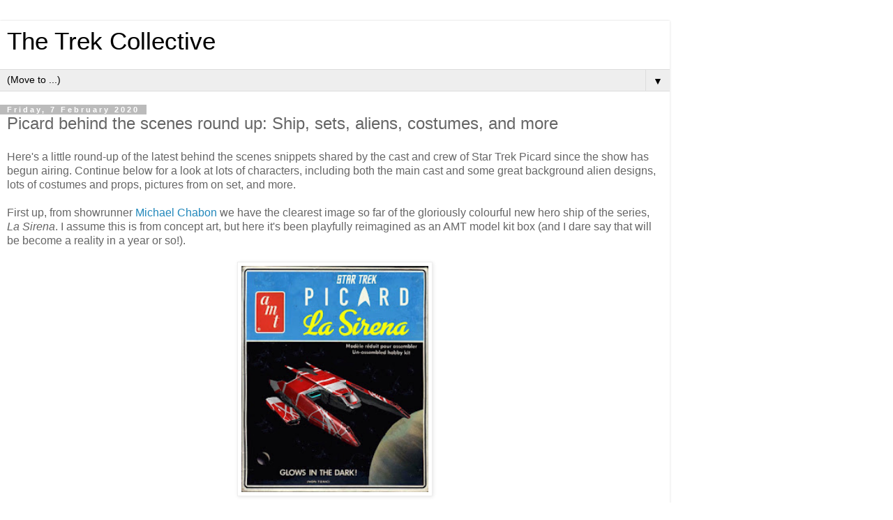

--- FILE ---
content_type: text/html; charset=UTF-8
request_url: https://www.thetrekcollective.com/2020/02/picard-behind-scenes-round-up-ship-set.html?m=1
body_size: 23681
content:
<!DOCTYPE html>
<html class='v2' dir='ltr' lang='en-GB'>
<head>
<link href='https://www.blogger.com/static/v1/widgets/3772415480-widget_css_mobile_2_bundle.css' rel='stylesheet' type='text/css'/>
<meta content='width=device-width,initial-scale=1.0,minimum-scale=1.0,maximum-scale=1.0' name='viewport'/>
<meta content='text/html; charset=UTF-8' http-equiv='Content-Type'/>
<meta content='blogger' name='generator'/>
<link href='https://www.thetrekcollective.com/favicon.ico' rel='icon' type='image/x-icon'/>
<link href='https://www.thetrekcollective.com/2020/02/picard-behind-scenes-round-up-ship-set.html' rel='canonical'/>
<link rel="alternate" type="application/atom+xml" title="The Trek Collective - Atom" href="https://www.thetrekcollective.com/feeds/posts/default" />
<link rel="alternate" type="application/rss+xml" title="The Trek Collective - RSS" href="https://www.thetrekcollective.com/feeds/posts/default?alt=rss" />
<link rel="service.post" type="application/atom+xml" title="The Trek Collective - Atom" href="https://www.blogger.com/feeds/734769081735169113/posts/default" />

<link rel="alternate" type="application/atom+xml" title="The Trek Collective - Atom" href="https://www.thetrekcollective.com/feeds/3088467127145631016/comments/default" />
<!--Can't find substitution for tag [blog.ieCssRetrofitLinks]-->
<link href='https://blogger.googleusercontent.com/img/b/R29vZ2xl/AVvXsEi6O6P3CyFXwZEdUJFpFZDICoAqCYtzO_IpKplIA1u3uWGyocEafq0tZqKqc7mkhkuYZcHokCywvdKqk3UsOhtI_ba76KfFH3Y-HdQV8IberoGlm2KsSckcRz-2tPFJLGKA9o3lvfq4SKs/s640/Michael+Chabon+Star+Trek+Picard+La+Sirena+model+kit+mock+up.jpg' rel='image_src'/>
<meta content='https://www.thetrekcollective.com/2020/02/picard-behind-scenes-round-up-ship-set.html' property='og:url'/>
<meta content='Picard behind the scenes round up: Ship, sets, aliens, costumes, and more' property='og:title'/>
<meta content='Here&#39;s a little round-up of the latest behind the scenes snippets shared by the cast and crew of Star Trek Picard since the show has begun a...' property='og:description'/>
<meta content='https://blogger.googleusercontent.com/img/b/R29vZ2xl/AVvXsEi6O6P3CyFXwZEdUJFpFZDICoAqCYtzO_IpKplIA1u3uWGyocEafq0tZqKqc7mkhkuYZcHokCywvdKqk3UsOhtI_ba76KfFH3Y-HdQV8IberoGlm2KsSckcRz-2tPFJLGKA9o3lvfq4SKs/w1200-h630-p-k-no-nu/Michael+Chabon+Star+Trek+Picard+La+Sirena+model+kit+mock+up.jpg' property='og:image'/>
<title>The Trek Collective: Picard behind the scenes round up: Ship, sets, aliens, costumes, and more</title>
<style id='page-skin-1' type='text/css'><!--
/*
-----------------------------------------------
Blogger Template Style
Name:     Simple
Designer: Blogger
URL:      www.blogger.com
----------------------------------------------- */
/* Content
----------------------------------------------- */
body {
font: normal normal 12px 'Trebuchet MS', Trebuchet, Verdana, sans-serif;
color: #666666;
background: #ffffff none repeat scroll top left;
padding: 0 0 0 0;
}
html body .region-inner {
min-width: 0;
max-width: 100%;
width: auto;
}
h2 {
font-size: 22px;
}
a:link {
text-decoration:none;
color: #2288bb;
}
a:visited {
text-decoration:none;
color: #888888;
}
a:hover {
text-decoration:underline;
color: #33aaff;
}
.body-fauxcolumn-outer .fauxcolumn-inner {
background: transparent none repeat scroll top left;
_background-image: none;
}
.body-fauxcolumn-outer .cap-top {
position: absolute;
z-index: 1;
height: 400px;
width: 100%;
}
.body-fauxcolumn-outer .cap-top .cap-left {
width: 100%;
background: transparent none repeat-x scroll top left;
_background-image: none;
}
.content-outer {
-moz-box-shadow: 0 0 0 rgba(0, 0, 0, .15);
-webkit-box-shadow: 0 0 0 rgba(0, 0, 0, .15);
-goog-ms-box-shadow: 0 0 0 #333333;
box-shadow: 0 0 0 rgba(0, 0, 0, .15);
margin-bottom: 1px;
}
.content-inner {
padding: 10px 40px;
}
.content-inner {
background-color: #ffffff;
}
/* Header
----------------------------------------------- */
.header-outer {
background: transparent none repeat-x scroll 0 -400px;
_background-image: none;
}
.Header h1 {
font: normal normal 40px 'Trebuchet MS',Trebuchet,Verdana,sans-serif;
color: #000000;
text-shadow: 0 0 0 rgba(0, 0, 0, .2);
}
.Header h1 a {
color: #000000;
}
.Header .description {
font-size: 18px;
color: #000000;
}
.header-inner .Header .titlewrapper {
padding: 22px 0;
}
.header-inner .Header .descriptionwrapper {
padding: 0 0;
}
/* Tabs
----------------------------------------------- */
.tabs-inner .section:first-child {
border-top: 0 solid #dddddd;
}
.tabs-inner .section:first-child ul {
margin-top: -1px;
border-top: 1px solid #dddddd;
border-left: 1px solid #dddddd;
border-right: 1px solid #dddddd;
}
.tabs-inner .widget ul {
background: transparent none repeat-x scroll 0 -800px;
_background-image: none;
border-bottom: 1px solid #dddddd;
margin-top: 0;
margin-left: -30px;
margin-right: -30px;
}
.tabs-inner .widget li a {
display: inline-block;
padding: .6em 1em;
font: normal normal 12px 'Trebuchet MS', Trebuchet, Verdana, sans-serif;
color: #000000;
border-left: 1px solid #ffffff;
border-right: 1px solid #dddddd;
}
.tabs-inner .widget li:first-child a {
border-left: none;
}
.tabs-inner .widget li.selected a, .tabs-inner .widget li a:hover {
color: #000000;
background-color: #eeeeee;
text-decoration: none;
}
/* Columns
----------------------------------------------- */
.main-outer {
border-top: 0 solid #dddddd;
}
.fauxcolumn-left-outer .fauxcolumn-inner {
border-right: 1px solid #dddddd;
}
.fauxcolumn-right-outer .fauxcolumn-inner {
border-left: 1px solid #dddddd;
}
/* Headings
----------------------------------------------- */
div.widget > h2,
div.widget h2.title {
margin: 0 0 1em 0;
font: normal bold 11px 'Trebuchet MS',Trebuchet,Verdana,sans-serif;
color: #000000;
}
/* Widgets
----------------------------------------------- */
.widget .zippy {
color: #999999;
text-shadow: 2px 2px 1px rgba(0, 0, 0, .1);
}
.widget .popular-posts ul {
list-style: none;
}
/* Posts
----------------------------------------------- */
h2.date-header {
font: normal bold 11px Arial, Tahoma, Helvetica, FreeSans, sans-serif;
}
.date-header span {
background-color: #bbbbbb;
color: #ffffff;
padding: 0.4em;
letter-spacing: 3px;
margin: inherit;
}
.main-inner {
padding-top: 35px;
padding-bottom: 65px;
}
.main-inner .column-center-inner {
padding: 0 0;
}
.main-inner .column-center-inner .section {
margin: 0 1em;
}
.post {
margin: 0 0 45px 0;
}
h3.post-title, .comments h4 {
font: normal normal 22px 'Trebuchet MS',Trebuchet,Verdana,sans-serif;
margin: .75em 0 0;
}
.post-body {
font-size: 110%;
line-height: 1.4;
position: relative;
}
.post-body img, .post-body .tr-caption-container, .Profile img, .Image img,
.BlogList .item-thumbnail img {
padding: 2px;
background: #ffffff;
border: 1px solid #eeeeee;
-moz-box-shadow: 1px 1px 5px rgba(0, 0, 0, .1);
-webkit-box-shadow: 1px 1px 5px rgba(0, 0, 0, .1);
box-shadow: 1px 1px 5px rgba(0, 0, 0, .1);
}
.post-body img, .post-body .tr-caption-container {
padding: 5px;
}
.post-body .tr-caption-container {
color: #666666;
}
.post-body .tr-caption-container img {
padding: 0;
background: transparent;
border: none;
-moz-box-shadow: 0 0 0 rgba(0, 0, 0, .1);
-webkit-box-shadow: 0 0 0 rgba(0, 0, 0, .1);
box-shadow: 0 0 0 rgba(0, 0, 0, .1);
}
.post-header {
margin: 0 0 1.5em;
line-height: 1.6;
font-size: 90%;
}
.post-footer {
margin: 20px -2px 0;
padding: 5px 10px;
color: #666666;
background-color: #eeeeee;
border-bottom: 1px solid #eeeeee;
line-height: 1.6;
font-size: 90%;
}
#comments .comment-author {
padding-top: 1.5em;
border-top: 1px solid #dddddd;
background-position: 0 1.5em;
}
#comments .comment-author:first-child {
padding-top: 0;
border-top: none;
}
.avatar-image-container {
margin: .2em 0 0;
}
#comments .avatar-image-container img {
border: 1px solid #eeeeee;
}
/* Comments
----------------------------------------------- */
.comments .comments-content .icon.blog-author {
background-repeat: no-repeat;
background-image: url([data-uri]);
}
.comments .comments-content .loadmore a {
border-top: 1px solid #999999;
border-bottom: 1px solid #999999;
}
.comments .comment-thread.inline-thread {
background-color: #eeeeee;
}
.comments .continue {
border-top: 2px solid #999999;
}
/* Accents
---------------------------------------------- */
.section-columns td.columns-cell {
border-left: 1px solid #dddddd;
}
.blog-pager {
background: transparent url(https://resources.blogblog.com/blogblog/data/1kt/simple/paging_dot.png) repeat-x scroll top center;
}
.blog-pager-older-link, .home-link,
.blog-pager-newer-link {
background-color: #ffffff;
padding: 5px;
}
.footer-outer {
border-top: 1px dashed #bbbbbb;
}
/* Mobile
----------------------------------------------- */
body.mobile  {
background-size: auto;
}
.mobile .body-fauxcolumn-outer {
background: transparent none repeat scroll top left;
}
.mobile .body-fauxcolumn-outer .cap-top {
background-size: 100% auto;
}
.mobile .content-outer {
-webkit-box-shadow: 0 0 3px rgba(0, 0, 0, .15);
box-shadow: 0 0 3px rgba(0, 0, 0, .15);
}
.mobile .tabs-inner .widget ul {
margin-left: 0;
margin-right: 0;
}
.mobile .post {
margin: 0;
}
.mobile .main-inner .column-center-inner .section {
margin: 0;
}
.mobile .date-header span {
padding: 0.1em 10px;
margin: 0 -10px;
}
.mobile h3.post-title {
margin: 0;
}
.mobile .blog-pager {
background: transparent none no-repeat scroll top center;
}
.mobile .footer-outer {
border-top: none;
}
.mobile .main-inner, .mobile .footer-inner {
background-color: #ffffff;
}
.mobile-index-contents {
color: #666666;
}
.mobile-link-button {
background-color: #2288bb;
}
.mobile-link-button a:link, .mobile-link-button a:visited {
color: #ffffff;
}
.mobile .tabs-inner .section:first-child {
border-top: none;
}
.mobile .tabs-inner .PageList .widget-content {
background-color: #eeeeee;
color: #000000;
border-top: 1px solid #dddddd;
border-bottom: 1px solid #dddddd;
}
.mobile .tabs-inner .PageList .widget-content .pagelist-arrow {
border-left: 1px solid #dddddd;
}

--></style>
<style id='template-skin-1' type='text/css'><!--
body {
min-width: 960px;
}
.content-outer, .content-fauxcolumn-outer, .region-inner {
min-width: 960px;
max-width: 960px;
_width: 960px;
}
.main-inner .columns {
padding-left: 0;
padding-right: 0;
}
.main-inner .fauxcolumn-center-outer {
left: 0;
right: 0;
/* IE6 does not respect left and right together */
_width: expression(this.parentNode.offsetWidth -
parseInt("0") -
parseInt("0") + 'px');
}
.main-inner .fauxcolumn-left-outer {
width: 0;
}
.main-inner .fauxcolumn-right-outer {
width: 0;
}
.main-inner .column-left-outer {
width: 0;
right: 100%;
margin-left: -0;
}
.main-inner .column-right-outer {
width: 0;
margin-right: -0;
}
#layout {
min-width: 0;
}
#layout .content-outer {
min-width: 0;
width: 800px;
}
#layout .region-inner {
min-width: 0;
width: auto;
}
body#layout div.add_widget {
padding: 8px;
}
body#layout div.add_widget a {
margin-left: 32px;
}
--></style>
<link href='https://www.blogger.com/dyn-css/authorization.css?targetBlogID=734769081735169113&amp;zx=e697a455-362c-4ebe-8097-46d1ab6d841a' media='none' onload='if(media!=&#39;all&#39;)media=&#39;all&#39;' rel='stylesheet'/><noscript><link href='https://www.blogger.com/dyn-css/authorization.css?targetBlogID=734769081735169113&amp;zx=e697a455-362c-4ebe-8097-46d1ab6d841a' rel='stylesheet'/></noscript>
<meta name='google-adsense-platform-account' content='ca-host-pub-1556223355139109'/>
<meta name='google-adsense-platform-domain' content='blogspot.com'/>

<!-- data-ad-client=ca-pub-2664308603309532 -->

</head>
<body class='loading mobile variant-simplysimple'>
<div class='navbar section' id='navbar' name='Navbar'><div class='widget Navbar' data-version='1' id='Navbar1'><script type="text/javascript">
    function setAttributeOnload(object, attribute, val) {
      if(window.addEventListener) {
        window.addEventListener('load',
          function(){ object[attribute] = val; }, false);
      } else {
        window.attachEvent('onload', function(){ object[attribute] = val; });
      }
    }
  </script>
<script type="text/javascript">
(function() {
var script = document.createElement('script');
script.type = 'text/javascript';
script.src = '//pagead2.googlesyndication.com/pagead/js/google_top_exp.js';
var head = document.getElementsByTagName('head')[0];
if (head) {
head.appendChild(script);
}})();
</script>
</div></div>
<div class='body-fauxcolumns'>
<div class='fauxcolumn-outer body-fauxcolumn-outer'>
<div class='cap-top'>
<div class='cap-left'></div>
<div class='cap-right'></div>
</div>
<div class='fauxborder-left'>
<div class='fauxborder-right'></div>
<div class='fauxcolumn-inner'>
</div>
</div>
<div class='cap-bottom'>
<div class='cap-left'></div>
<div class='cap-right'></div>
</div>
</div>
</div>
<div class='content'>
<div class='content-fauxcolumns'>
<div class='fauxcolumn-outer content-fauxcolumn-outer'>
<div class='cap-top'>
<div class='cap-left'></div>
<div class='cap-right'></div>
</div>
<div class='fauxborder-left'>
<div class='fauxborder-right'></div>
<div class='fauxcolumn-inner'>
</div>
</div>
<div class='cap-bottom'>
<div class='cap-left'></div>
<div class='cap-right'></div>
</div>
</div>
</div>
<div class='content-outer'>
<div class='content-cap-top cap-top'>
<div class='cap-left'></div>
<div class='cap-right'></div>
</div>
<div class='fauxborder-left content-fauxborder-left'>
<div class='fauxborder-right content-fauxborder-right'></div>
<div class='content-inner'>
<header>
<div class='header-outer'>
<div class='header-cap-top cap-top'>
<div class='cap-left'></div>
<div class='cap-right'></div>
</div>
<div class='fauxborder-left header-fauxborder-left'>
<div class='fauxborder-right header-fauxborder-right'></div>
<div class='region-inner header-inner'>
<div class='header section' id='header' name='Header'><div class='widget Header' data-version='1' id='Header1'>
<div id='header-inner'>
<div class='titlewrapper'>
<h1 class='title'>
<a href='https://www.thetrekcollective.com/?m=1'>
The Trek Collective
</a>
</h1>
</div>
<div class='descriptionwrapper'>
<p class='description'><span>
</span></p>
</div>
</div>
</div></div>
</div>
</div>
<div class='header-cap-bottom cap-bottom'>
<div class='cap-left'></div>
<div class='cap-right'></div>
</div>
</div>
</header>
<div class='tabs-outer'>
<div class='tabs-cap-top cap-top'>
<div class='cap-left'></div>
<div class='cap-right'></div>
</div>
<div class='fauxborder-left tabs-fauxborder-left'>
<div class='fauxborder-right tabs-fauxborder-right'></div>
<div class='region-inner tabs-inner'>
<div class='tabs section' id='crosscol' name='Cross-column'><div class='widget PageList' data-version='1' id='PageList1'>
<div class='widget-content'>
<select id='PageList1_select'>
<option disabled='disabled' hidden='hidden' selected='selected' value=''>
(Move to ...)
</option>
<option value='https://www.thetrekcollective.com/?m=1'>News</option>
<option value='https://www.thetrekcollective.com/p/schedules-and-guides.html?m=1'>Schedules and Guides</option>
<option value='https://www.thetrekcollective.com/p/2020-star-trek-publication-schedule_0.html'>2020 Schedule</option>
<option value='https://www.thetrekcollective.com/p/2021-star-trek-publication-schedule.html'>2021 Schedule</option>
<option value='https://www.thetrekcollective.com/p/trek-lit-reading-order.html'>Reading Order</option>
<option value='https://lists.trekcollective.com/'>Lists</option>
<option value='https://www.thetrekcollective.com/p/star-trek-official-starships-collection.html'>Starships Index</option>
<option value='https://www.thetrekcollective.com/p/reviews.html?m=1'>Reviews</option>
<option value='https://www.thetrekcollective.com/p/drex-files-in-exile.html'>Drex Files</option>
<option value='https://www.thetrekcollective.com/p/search.html?m=1'>Search</option>
<option value='https://www.thetrekcollective.com/p/about-8of5.html'>About</option>
</select>
<span class='pagelist-arrow'>&#9660;</span>
<div class='clear'></div>
</div>
</div></div>
<div class='tabs no-items section' id='crosscol-overflow' name='Cross-Column 2'></div>
</div>
</div>
<div class='tabs-cap-bottom cap-bottom'>
<div class='cap-left'></div>
<div class='cap-right'></div>
</div>
</div>
<div class='main-outer'>
<div class='main-cap-top cap-top'>
<div class='cap-left'></div>
<div class='cap-right'></div>
</div>
<div class='fauxborder-left main-fauxborder-left'>
<div class='fauxborder-right main-fauxborder-right'></div>
<div class='region-inner main-inner'>
<div class='columns fauxcolumns'>
<div class='fauxcolumn-outer fauxcolumn-center-outer'>
<div class='cap-top'>
<div class='cap-left'></div>
<div class='cap-right'></div>
</div>
<div class='fauxborder-left'>
<div class='fauxborder-right'></div>
<div class='fauxcolumn-inner'>
</div>
</div>
<div class='cap-bottom'>
<div class='cap-left'></div>
<div class='cap-right'></div>
</div>
</div>
<div class='fauxcolumn-outer fauxcolumn-left-outer'>
<div class='cap-top'>
<div class='cap-left'></div>
<div class='cap-right'></div>
</div>
<div class='fauxborder-left'>
<div class='fauxborder-right'></div>
<div class='fauxcolumn-inner'>
</div>
</div>
<div class='cap-bottom'>
<div class='cap-left'></div>
<div class='cap-right'></div>
</div>
</div>
<div class='fauxcolumn-outer fauxcolumn-right-outer'>
<div class='cap-top'>
<div class='cap-left'></div>
<div class='cap-right'></div>
</div>
<div class='fauxborder-left'>
<div class='fauxborder-right'></div>
<div class='fauxcolumn-inner'>
</div>
</div>
<div class='cap-bottom'>
<div class='cap-left'></div>
<div class='cap-right'></div>
</div>
</div>
<!-- corrects IE6 width calculation -->
<div class='columns-inner'>
<div class='column-center-outer'>
<div class='column-center-inner'>
<div class='main section' id='main' name='Main'><div class='widget Blog' data-version='1' id='Blog1'>
<div class='blog-posts hfeed'>
<div class='date-outer'>
<h2 class='date-header'><span>Friday, 7 February 2020</span></h2>
<div class='date-posts'>
<div class='post-outer'>
<div class='post hentry uncustomized-post-template' itemscope='itemscope' itemtype='http://schema.org/BlogPosting'>
<meta content='https://blogger.googleusercontent.com/img/b/R29vZ2xl/AVvXsEi6O6P3CyFXwZEdUJFpFZDICoAqCYtzO_IpKplIA1u3uWGyocEafq0tZqKqc7mkhkuYZcHokCywvdKqk3UsOhtI_ba76KfFH3Y-HdQV8IberoGlm2KsSckcRz-2tPFJLGKA9o3lvfq4SKs/s72-c/Michael+Chabon+Star+Trek+Picard+La+Sirena+model+kit+mock+up.jpg' itemprop='image_url'/>
<meta content='734769081735169113' itemprop='blogId'/>
<meta content='3088467127145631016' itemprop='postId'/>
<a name='3088467127145631016'></a>
<h3 class='post-title entry-title' itemprop='name'>
Picard behind the scenes round up: Ship, sets, aliens, costumes, and more
</h3>
<div class='post-header'>
<div class='post-header-line-1'></div>
</div>
<div class='post-body entry-content' id='post-body-3088467127145631016' itemprop='articleBody'>
Here's a little round-up of the latest behind the scenes snippets shared by the cast and crew of Star Trek Picard since the show has begun airing. Continue below for a look at lots of characters, including both the main cast and some great background alien designs, lots of costumes and props, pictures from on set, and more.<br />
<br />
First up, from showrunner&nbsp;<a href="https://www.instagram.com/p/B8O7PMjHQr5/">Michael Chabon</a> we have the clearest image so far of the gloriously colourful new hero ship of the series, <i>La Sirena</i>. I assume this is from concept art, but here it's been playfully reimagined as an AMT model kit box (and I dare say that will be become a reality in a year or so!).<br />
<br />
<div class="separator" style="clear: both; text-align: center;"><a href="https://blogger.googleusercontent.com/img/b/R29vZ2xl/AVvXsEi6O6P3CyFXwZEdUJFpFZDICoAqCYtzO_IpKplIA1u3uWGyocEafq0tZqKqc7mkhkuYZcHokCywvdKqk3UsOhtI_ba76KfFH3Y-HdQV8IberoGlm2KsSckcRz-2tPFJLGKA9o3lvfq4SKs/s1600/Michael+Chabon+Star+Trek+Picard+La+Sirena+model+kit+mock+up.jpg" imageanchor="1" style=""><img border="0" data-original-height="1050" data-original-width="876" height="336" src="https://blogger.googleusercontent.com/img/b/R29vZ2xl/AVvXsEi6O6P3CyFXwZEdUJFpFZDICoAqCYtzO_IpKplIA1u3uWGyocEafq0tZqKqc7mkhkuYZcHokCywvdKqk3UsOhtI_ba76KfFH3Y-HdQV8IberoGlm2KsSckcRz-2tPFJLGKA9o3lvfq4SKs/s280/Michael+Chabon+Star+Trek+Picard+La+Sirena+model+kit+mock+up.jpg" width="280" /></a></div><br />
<a name="more"></a>Picard's busier locations are full of interesting aliens, and one of the most eye-catching is known as Rhomsew, played by McKenzie Westmore Tatopoulos (who <a href="https://www.instagram.com/p/B8CKzGoh5Hm/">shared these images</a>), no less than the daughter of <i>Star Trek</i> makeup master&nbsp;Michael Westmore - The character is named in his honour (backwards).<br />
<br />
<div class="separator" style="clear: both; text-align: center;"><a href="https://blogger.googleusercontent.com/img/b/R29vZ2xl/AVvXsEjyH6xofCevyj07Q79YnmTz2vCNKyF4brTFiosW6KgVnmAq6od8CS_k8u5mnrvLhBnRnU32xMMZWQ86B9RkDgaJXU8o8t_EjT3vp7nh4ra55x_okbiVbTq8cI_VkDEGEXCEE04LcBLmyTs/s1600/McKenzie+Westmore+Star+Trek+Picard+Rhomsew.jpg" imageanchor="1" style=""><img border="0" data-original-height="1440" data-original-width="1440" height="280" src="https://blogger.googleusercontent.com/img/b/R29vZ2xl/AVvXsEjyH6xofCevyj07Q79YnmTz2vCNKyF4brTFiosW6KgVnmAq6od8CS_k8u5mnrvLhBnRnU32xMMZWQ86B9RkDgaJXU8o8t_EjT3vp7nh4ra55x_okbiVbTq8cI_VkDEGEXCEE04LcBLmyTs/s280/McKenzie+Westmore+Star+Trek+Picard+Rhomsew.jpg" width="280" /></a></div><br />
<div class="separator" style="clear: both; text-align: center;"><a href="https://blogger.googleusercontent.com/img/b/R29vZ2xl/AVvXsEjDXVDzDFApOXmyoLz5yjQB3NZgA7sNn0_VW53RxWH8ZltgoHlKTSCIsfipk4ydRmQvhkMjuu2KH8UFCXEDu60nChu1702jaaJc5y8Mk4mBfqN72YlSc55xIQwhstv5vASnA2xv5z_GD7U/s1600/McKenzie+Westmore+Star+Trek+Picard+Rhomsew+costume.jpg" imageanchor="1" style=""><img border="0" data-original-height="1440" data-original-width="1440" height="280" src="https://blogger.googleusercontent.com/img/b/R29vZ2xl/AVvXsEjDXVDzDFApOXmyoLz5yjQB3NZgA7sNn0_VW53RxWH8ZltgoHlKTSCIsfipk4ydRmQvhkMjuu2KH8UFCXEDu60nChu1702jaaJc5y8Mk4mBfqN72YlSc55xIQwhstv5vASnA2xv5z_GD7U/s280/McKenzie+Westmore+Star+Trek+Picard+Rhomsew+costume.jpg" width="280" /></a></div><br />
Westmore Tatopoulos also shared this video of her being cast ready for the application:<br />
<br />
<blockquote class="instagram-media" data-instgrm-captioned="" data-instgrm-permalink="https://www.instagram.com/p/B7rEmR9lkDG/?utm_source=ig_embed&amp;utm_campaign=loading" data-instgrm-version="12" style="background: #fff; border-radius: 3px; border: 0; box-shadow: 0 0 1px 0 rgba(0 , 0 , 0 , 0.5) , 0 1px 10px 0 rgba(0 , 0 , 0 , 0.15); margin: 1px; max-width: 540px; min-width: 326px; padding: 0; width: 99.375%;"><div style="padding: 16px;"><a href="https://www.instagram.com/p/B7rEmR9lkDG/?utm_source=ig_embed&amp;utm_campaign=loading" style="background: #FFFFFF; line-height: 0; padding: 0 0; text-align: center; text-decoration: none; width: 100%;" target="_blank"> </a><br />
<div style="align-items: center; display: flex; flex-direction: row;"><div style="background-color: #f4f4f4; border-radius: 50%; flex-grow: 0; height: 40px; margin-right: 14px; width: 40px;"></div><div style="display: flex; flex-direction: column; flex-grow: 1; justify-content: center;"><div style="background-color: #f4f4f4; border-radius: 4px; flex-grow: 0; height: 14px; margin-bottom: 6px; width: 100px;"></div><div style="background-color: #f4f4f4; border-radius: 4px; flex-grow: 0; height: 14px; width: 60px;"></div></div></div><div style="padding: 19% 0;"></div><div style="display: block; height: 50px; margin: 0 auto 12px; width: 50px;"><a href="https://www.instagram.com/p/B7rEmR9lkDG/?utm_source=ig_embed&amp;utm_campaign=loading" style="background: #FFFFFF; line-height: 0; padding: 0 0; text-align: center; text-decoration: none; width: 100%;" target="_blank"><svg height="50px" version="1.1" viewbox="0 0 60 60" width="50px" xmlns:xlink="https://www.w3.org/1999/xlink" xmlns="https://www.w3.org/2000/svg"><g fill-rule="evenodd" fill="none" stroke-width="1" stroke="none"><g fill="#000000" transform="translate(-511.000000, -20.000000)"><g><path d="M556.869,30.41 C554.814,30.41 553.148,32.076 553.148,34.131 C553.148,36.186 554.814,37.852 556.869,37.852 C558.924,37.852 560.59,36.186 560.59,34.131 C560.59,32.076 558.924,30.41 556.869,30.41 M541,60.657 C535.114,60.657 530.342,55.887 530.342,50 C530.342,44.114 535.114,39.342 541,39.342 C546.887,39.342 551.658,44.114 551.658,50 C551.658,55.887 546.887,60.657 541,60.657 M541,33.886 C532.1,33.886 524.886,41.1 524.886,50 C524.886,58.899 532.1,66.113 541,66.113 C549.9,66.113 557.115,58.899 557.115,50 C557.115,41.1 549.9,33.886 541,33.886 M565.378,62.101 C565.244,65.022 564.756,66.606 564.346,67.663 C563.803,69.06 563.154,70.057 562.106,71.106 C561.058,72.155 560.06,72.803 558.662,73.347 C557.607,73.757 556.021,74.244 553.102,74.378 C549.944,74.521 548.997,74.552 541,74.552 C533.003,74.552 532.056,74.521 528.898,74.378 C525.979,74.244 524.393,73.757 523.338,73.347 C521.94,72.803 520.942,72.155 519.894,71.106 C518.846,70.057 518.197,69.06 517.654,67.663 C517.244,66.606 516.755,65.022 516.623,62.101 C516.479,58.943 516.448,57.996 516.448,50 C516.448,42.003 516.479,41.056 516.623,37.899 C516.755,34.978 517.244,33.391 517.654,32.338 C518.197,30.938 518.846,29.942 519.894,28.894 C520.942,27.846 521.94,27.196 523.338,26.654 C524.393,26.244 525.979,25.756 528.898,25.623 C532.057,25.479 533.004,25.448 541,25.448 C548.997,25.448 549.943,25.479 553.102,25.623 C556.021,25.756 557.607,26.244 558.662,26.654 C560.06,27.196 561.058,27.846 562.106,28.894 C563.154,29.942 563.803,30.938 564.346,32.338 C564.756,33.391 565.244,34.978 565.378,37.899 C565.522,41.056 565.552,42.003 565.552,50 C565.552,57.996 565.522,58.943 565.378,62.101 M570.82,37.631 C570.674,34.438 570.167,32.258 569.425,30.349 C568.659,28.377 567.633,26.702 565.965,25.035 C564.297,23.368 562.623,22.342 560.652,21.575 C558.743,20.834 556.562,20.326 553.369,20.18 C550.169,20.033 549.148,20 541,20 C532.853,20 531.831,20.033 528.631,20.18 C525.438,20.326 523.257,20.834 521.349,21.575 C519.376,22.342 517.703,23.368 516.035,25.035 C514.368,26.702 513.342,28.377 512.574,30.349 C511.834,32.258 511.326,34.438 511.181,37.631 C511.035,40.831 511,41.851 511,50 C511,58.147 511.035,59.17 511.181,62.369 C511.326,65.562 511.834,67.743 512.574,69.651 C513.342,71.625 514.368,73.296 516.035,74.965 C517.703,76.634 519.376,77.658 521.349,78.425 C523.257,79.167 525.438,79.673 528.631,79.82 C531.831,79.965 532.853,80.001 541,80.001 C549.148,80.001 550.169,79.965 553.369,79.82 C556.562,79.673 558.743,79.167 560.652,78.425 C562.623,77.658 564.297,76.634 565.965,74.965 C567.633,73.296 568.659,71.625 569.425,69.651 C570.167,67.743 570.674,65.562 570.82,62.369 C570.966,59.17 571,58.147 571,50 C571,41.851 570.966,40.831 570.82,37.631"></path></g></g></g></svg></a></div><div style="padding-top: 8px;"><div style="color: #3897f0; font-family: Arial,sans-serif; font-size: 14px; font-style: normal; font-weight: 550; line-height: 18px;"><a href="https://www.instagram.com/p/B7rEmR9lkDG/?utm_source=ig_embed&amp;utm_campaign=loading" style="background: #FFFFFF; line-height: 0; padding: 0 0; text-align: center; text-decoration: none; width: 100%;" target="_blank">View this post on Instagram</a></div></div><div style="padding: 12.5% 0;"></div><div style="align-items: center; display: flex; flex-direction: row; margin-bottom: 14px;"><div><div style="background-color: #f4f4f4; border-radius: 50%; height: 12.5px; transform: translatex(0px) translatey(7px); width: 12.5px;"></div><div style="background-color: #f4f4f4; height: 12.5px; margin-left: 2px; margin-right: 14px; transform: rotate(-45deg) translatex(3px) translatey(1px); width: 12.5px;"></div><div style="background-color: #f4f4f4; border-radius: 50%; height: 12.5px; transform: translatex(9px) translatey(-18px); width: 12.5px;"></div></div><div style="margin-left: 8px;"><div style="background-color: #f4f4f4; border-radius: 50%; flex-grow: 0; height: 20px; width: 20px;"></div><div style="border-bottom: 2px solid transparent; border-left: 6px solid #f4f4f4; border-top: 2px solid transparent; height: 0; transform: translatex(16px) translatey(-4px) rotate(30deg); width: 0;"></div></div><div style="margin-left: auto;"><div style="border-right: 8px solid transparent; border-top: 8px solid #f4f4f4; transform: translatey(16px); width: 0px;"></div><div style="background-color: #f4f4f4; height: 12px; transform: translatey(-4px); width: 16px;"></div><div style="border-left: 8px solid transparent; border-top: 8px solid #f4f4f4; height: 0; transform: translatey(-4px) translatex(8px); width: 0;"></div></div></div><br />
<div style="margin: 8px 0 0 0; padding: 0 4px;"><a href="https://www.instagram.com/p/B7rEmR9lkDG/?utm_source=ig_embed&amp;utm_campaign=loading" style="color: black; font-family: &quot;arial&quot; , sans-serif; font-size: 14px; font-style: normal; font-weight: normal; line-height: 17px; text-decoration: none; word-wrap: break-word;" target="_blank">Who&#8217;s watching the all new @startrek Picard?? 🖖 😍 Keep an eye out for one of my upcoming posts! It was beyond an honor to take even the tiniest part on the show! I guarantee you won&#8217;t recognize me when my character appears! Obviously from the video and photos you can tell I got a full transformation which was such a joy!! I can&#8217;t wait to show you the final makeup in my next post! Not many know this but it all came about when @nevillepage (fellow @syfyfaceoff judge) called me and asked how I&#8217;d feel about playing an alien on the new Star Trek Picard? Of course I was over the moon! I grew up at 11/12 years of age on the set of Star Trek: TNG with @sirpatstew @the_real_marina_sirtis @jonathansfrakes @itswilwheaton #brentspiner #michaeldorn and so many others! I&#8217;d play on the back lot of paramount studios everyday after school while my dad created aliens and beauty makeups! So to join the new Picard was like coming home again! Of course I also would hang out on the set of all the Star treks including voyager with @jerilryan and @jonathandelarco (who I was obsessed with as that Borg!!!) So as Neville began to sketch out a few aliens, he would show me along the way and what he designed is just amazing! It was worth the 3-4 hours in makeup :) Sadly I had to be replaced as I was called to another project I was already under contract for. Even still the original days I got to do were worth every second and made my heart come to life for the passion I have for film and tv. So thank you @nevillepage ! Thank you @alexkurtzmanofficial and of course the man himself @sirpatstew ! Thank you @hanelleculpepper (rockstar director!) My thanks as well to @jrmackinnon @richardredlefsen @vincentvandykefx @hookuptattoos @_bob.smithson_ for making the entire process so easy! I hope you all enjoy this new generation of Star Trek! #startrekpicard #startrek #sciencefiction #aliens👽 #lifecast #sfxmakeup #sfx #cbs #cbsallaccess #love #fun #playtimefun #makeuplife #actress🎬 #actresslife🎥 #cantwaitformore #enjoy #picoftheday📸 #sirpatrickstewart #alexkurtzman #jeriryan #family #startrekvoyager #transformation #throwbackthursday #paramountstudios #hollywooddreams</a></div><div style="color: #c9c8cd; font-family: Arial,sans-serif; font-size: 14px; line-height: 17px; margin-bottom: 0; margin-top: 8px; overflow: hidden; padding: 8px 0 7px; text-align: center; text-overflow: ellipsis; white-space: nowrap;">A post shared by <a href="https://www.instagram.com/mwestmore/?utm_source=ig_embed&amp;utm_campaign=loading" style="color: #c9c8cd; font-family: Arial,sans-serif; font-size: 14px; font-style: normal; font-weight: normal; line-height: 17px;" target="_blank"> McKenzie Westmore Tatopoulos</a> (@mwestmore) on <time datetime="2020-01-23T18:56:01+00:00" style="font-family: Arial,sans-serif; font-size: 14px; line-height: 17px;">Jan 23, 2020 at 10:56am PST</time></div></div></blockquote><script async="" src="//www.instagram.com/embed.js"></script><br />
Some more familiar aliens also appear in the series, here's&nbsp;<a href="https://www.instagram.com/actordouglastait/">Douglas Tait</a> as a Tellarite:<br />
<br />
<div class="separator" style="clear: both; text-align: center;"><a href="https://blogger.googleusercontent.com/img/b/R29vZ2xl/AVvXsEiiK8EhSqUhMOlyJOR58wZaKTGy2bNuzpmsvK475aB6PnupzIaR0EvrZyECORLBsgrsd02z6Z_Vp7OT3U4GVqaxXKR8N4x8l5uICCl8LIh8xs9dXv2impqu0p7T5HGQwI80cF4NkTSOjNU/s1600/Douglas+Tait+Star+Trek+Picard+Tellarite.jpg" imageanchor="1" style=""><img border="0" data-original-height="1344" data-original-width="1080" height="348" src="https://blogger.googleusercontent.com/img/b/R29vZ2xl/AVvXsEiiK8EhSqUhMOlyJOR58wZaKTGy2bNuzpmsvK475aB6PnupzIaR0EvrZyECORLBsgrsd02z6Z_Vp7OT3U4GVqaxXKR8N4x8l5uICCl8LIh8xs9dXv2impqu0p7T5HGQwI80cF4NkTSOjNU/s280/Douglas+Tait+Star+Trek+Picard+Tellarite.jpg" width="280" /></a></div><br />
And&nbsp;<a href="https://www.instagram.com/p/B7rqJ3MpuCk/">David Carzell</a> as Dahj's boyfriend, who is a&nbsp;&nbsp;Xahean:<br />
<br />
<div class="separator" style="clear: both; text-align: center;"><a href="https://blogger.googleusercontent.com/img/b/R29vZ2xl/AVvXsEjS4hTNC5i_JM1yjfkYcMjuCJK18enBKLbhyphenhyphenWk1VjGUvWCVb7PFWH0pGrBovBo7k_xSW0dCRm2SulhXgcTi08XqTnWi78uF2Nstgm3DvgYQygSvcxsCK65fY8NReKpLQw9e_P8Dq9KqXuM/s1600/David+Carzell+Star+Trek+Picard+Dahj%2527s+boyfriend+makeup.jpg" imageanchor="1" style=""><img border="0" data-original-height="1080" data-original-width="1080" height="280" src="https://blogger.googleusercontent.com/img/b/R29vZ2xl/AVvXsEjS4hTNC5i_JM1yjfkYcMjuCJK18enBKLbhyphenhyphenWk1VjGUvWCVb7PFWH0pGrBovBo7k_xSW0dCRm2SulhXgcTi08XqTnWi78uF2Nstgm3DvgYQygSvcxsCK65fY8NReKpLQw9e_P8Dq9KqXuM/s280/David+Carzell+Star+Trek+Picard+Dahj%2527s+boyfriend+makeup.jpg" width="280" /></a></div><br />
<div class="separator" style="clear: both; text-align: center;"><a href="https://blogger.googleusercontent.com/img/b/R29vZ2xl/AVvXsEj6eC7Fni81n6fCX8LZK_WQuRYY2gnXY8jn8Se_zC2RtnASXlsGevOUVaHfyIxDNoQq3Re7KFiJPoZeH3zOwzxBoQCwpOKxnMiZlZ4gQeEMk-wtc5HG3jFyTJedDJhlTNvhjswIIe3RtHo/s1600/David+Carzell+Star+Trek+Picard+Dahj%2527s+boyfriend+stabbed+costume.jpg" imageanchor="1" style=""><img border="0" data-original-height="1080" data-original-width="1080" height="280" src="https://blogger.googleusercontent.com/img/b/R29vZ2xl/AVvXsEj6eC7Fni81n6fCX8LZK_WQuRYY2gnXY8jn8Se_zC2RtnASXlsGevOUVaHfyIxDNoQq3Re7KFiJPoZeH3zOwzxBoQCwpOKxnMiZlZ4gQeEMk-wtc5HG3jFyTJedDJhlTNvhjswIIe3RtHo/s280/David+Carzell+Star+Trek+Picard+Dahj%2527s+boyfriend+stabbed+costume.jpg" width="280" /></a></div><br />
<div class="separator" style="clear: both; text-align: center;"><a href="https://blogger.googleusercontent.com/img/b/R29vZ2xl/AVvXsEhyP1HT5lZrCPbzh0dglINUWwkcR4zsY7phz0qiK79gEi7W8SEk2Rgxkj8NkFK6DqaRq-uJCAAolIC3GGXz1nDYvwLr89JFaV8DRIomfZdlEMCSU9_KKd0CLNNOeg3wqO3-rgJKxlo41Wk/s1600/David+Carzell+Star+Trek+Picard+Dahj%2527s+boyfriend+with+Isa+Briones.jpg" imageanchor="1" style=""><img border="0" data-original-height="1080" data-original-width="1080" height="280" src="https://blogger.googleusercontent.com/img/b/R29vZ2xl/AVvXsEhyP1HT5lZrCPbzh0dglINUWwkcR4zsY7phz0qiK79gEi7W8SEk2Rgxkj8NkFK6DqaRq-uJCAAolIC3GGXz1nDYvwLr89JFaV8DRIomfZdlEMCSU9_KKd0CLNNOeg3wqO3-rgJKxlo41Wk/s280/David+Carzell+Star+Trek+Picard+Dahj%2527s+boyfriend+with+Isa+Briones.jpg" width="280" /></a></div><br />
<a href="https://www.instagram.com/p/B8PScwVpvaN/">Brian DeRozan</a> <a href="https://www.instagram.com/p/B74ozybJGym/">has shared</a> <a href="https://www.instagram.com/p/B7roUKTJ1UJ/">several photos</a> of him in makeup as a Romulan, although his character isn't around until episodes 9 and 10 apparently:<br />
<br />
<div class="separator" style="clear: both; text-align: center;"><a href="https://blogger.googleusercontent.com/img/b/R29vZ2xl/AVvXsEi9qJxHcu6urzuUDrOqYMqXanURnCzaUsrOuo6XUHUk1Fdv2Hf1nKFPRHjxYUgb1M_ExBCbLL03Fw-Dj-iKbgCAC4awbRCN70CUbemQrteP56fIHiGHMfpLVWpECcIXjK5BagPffjgCmUA/s1600/Brian+DeRozan+Star+Trek+Picard+Romulan.jpg" imageanchor="1" style=""><img border="0" data-original-height="471" data-original-width="336" height="392" src="https://blogger.googleusercontent.com/img/b/R29vZ2xl/AVvXsEi9qJxHcu6urzuUDrOqYMqXanURnCzaUsrOuo6XUHUk1Fdv2Hf1nKFPRHjxYUgb1M_ExBCbLL03Fw-Dj-iKbgCAC4awbRCN70CUbemQrteP56fIHiGHMfpLVWpECcIXjK5BagPffjgCmUA/s280/Brian+DeRozan+Star+Trek+Picard+Romulan.jpg" width="280" /></a><a href="https://blogger.googleusercontent.com/img/b/R29vZ2xl/AVvXsEhQ8XRa7Xt8_Ou4chXyJ8GOe6xwAdUfVks0p3AeO3mDwRiz4JwaX2UowGPdazIjAYnYE3Exqw0VyqwIeSOFBMc4G3Hsmd42bLejbePTOdlQec5g0sMtHsTjDAiAqooXJnQOaetK5q-zqzc/s1600/Brian+DeRozan+Star+Trek+Picard+Romulan+2.jpg" imageanchor="1" style=""><img border="0" data-original-height="904" data-original-width="511" height="400" src="https://blogger.googleusercontent.com/img/b/R29vZ2xl/AVvXsEhQ8XRa7Xt8_Ou4chXyJ8GOe6xwAdUfVks0p3AeO3mDwRiz4JwaX2UowGPdazIjAYnYE3Exqw0VyqwIeSOFBMc4G3Hsmd42bLejbePTOdlQec5g0sMtHsTjDAiAqooXJnQOaetK5q-zqzc/s400/Brian+DeRozan+Star+Trek+Picard+Romulan+2.jpg" width="225" /></a></div><br />
<div class="separator" style="clear: both; text-align: center;"><a href="https://blogger.googleusercontent.com/img/b/R29vZ2xl/AVvXsEiJ66KH-hscHEFXD4xgyxciUErMlQTwmDXelbbU5WvYWorRQF02IHVfcj0cJKu9rxl6B8AxeTDtpmFsze4OmpEWWTU2N9nI1aBlJ7BdIQ3x8NqLzDNnG-Zqla1pTvfTIoj9MLf8qPfSUBg/s1600/Brian+DeRozan+Star+Trek+Picard+Romulan+3.jpg" imageanchor="1" style=""><img border="0" data-original-height="443" data-original-width="508" height="243" src="https://blogger.googleusercontent.com/img/b/R29vZ2xl/AVvXsEiJ66KH-hscHEFXD4xgyxciUErMlQTwmDXelbbU5WvYWorRQF02IHVfcj0cJKu9rxl6B8AxeTDtpmFsze4OmpEWWTU2N9nI1aBlJ7BdIQ3x8NqLzDNnG-Zqla1pTvfTIoj9MLf8qPfSUBg/s280/Brian+DeRozan+Star+Trek+Picard+Romulan+3.jpg" width="280" /></a></div><br />
Then there's Hugh. <a href="https://twitter.com/JonathanDelArco/status/1224894997922603008">Jonathan Del Arco</a> shared this image contrasting his scarred visage with another troubled being:<br />
<br />
<div class="separator" style="clear: both; text-align: center;"><a href="https://blogger.googleusercontent.com/img/b/R29vZ2xl/AVvXsEhFS9i41h_N8GJqLMBENM3fEZ-67xCGs1ubDD42O6rMWEw_QFuuR92NAEA2EqWnDj6LGlFxJZo5k92yw4e_nYNnGASVa19Pg1_Tgo6daY1jD5B1klbVlbPRh5qKqTb5-s-LwLx8dlNXFow/s1600/Jonathan+Del+Arco+Star+Trek+Picard+Hugh+Frankenstein+comparison.jpg" imageanchor="1" style=""><img border="0" data-original-height="1600" data-original-width="1600" height="280" src="https://blogger.googleusercontent.com/img/b/R29vZ2xl/AVvXsEhFS9i41h_N8GJqLMBENM3fEZ-67xCGs1ubDD42O6rMWEw_QFuuR92NAEA2EqWnDj6LGlFxJZo5k92yw4e_nYNnGASVa19Pg1_Tgo6daY1jD5B1klbVlbPRh5qKqTb5-s-LwLx8dlNXFow/s280/Jonathan+Del+Arco+Star+Trek+Picard+Hugh+Frankenstein+comparison.jpg" width="280" /></a></div><br />
More human, we have Ann Magnuson as Admiral Kirsten Clancy, pictured here <a href="https://www.instagram.com/p/B7_yPRuAyNR/">with&nbsp;Michael Chabon</a>. <a href="https://twitter.com/annmagnuson/status/1220402895603949568">On Twitter</a> Magnuson rather gloriously described her character as "Margaret Thatcher in Space!"<br />
<br />
<div class="separator" style="clear: both; text-align: center;"><a href="https://blogger.googleusercontent.com/img/b/R29vZ2xl/AVvXsEgZ7Qmglg1bqp6fRBgAHuD5hxpBF7Rx6_qsBO_qPekqrfQiwJaM2GAe9m9VYYP8pyxK1xR2xF4lbjW2FR6W2xdEh7skAzz70RyIO7eFvaLdMLND3os3_IoztnsLI8eHBb4pT6kr-7-v7ro/s1600/Michael+Chabon+Star+Trek+Picard+with+Ann+Magnuson+as+Admiral+Kirsten+Clancy.jpg" imageanchor="1" style=""><img border="0" data-original-height="1080" data-original-width="1080" height="280" src="https://blogger.googleusercontent.com/img/b/R29vZ2xl/AVvXsEgZ7Qmglg1bqp6fRBgAHuD5hxpBF7Rx6_qsBO_qPekqrfQiwJaM2GAe9m9VYYP8pyxK1xR2xF4lbjW2FR6W2xdEh7skAzz70RyIO7eFvaLdMLND3os3_IoztnsLI8eHBb4pT6kr-7-v7ro/s280/Michael+Chabon+Star+Trek+Picard+with+Ann+Magnuson+as+Admiral+Kirsten+Clancy.jpg" width="280" /></a></div><br />
<a href="https://www.instagram.com/p/B782yTcJP7A/">Isa Briones</a> seems to be the most prolific photo sharer of the cast, but fair enough, she does play two characters! Here she is on the Borg Cube set with&nbsp;Chelsea Harris, who played Dr Naáshala Kunamadéstifee. <a href="https://www.instagram.com/p/B7sIYGYJY9m/">Harris also posted this photo on Instagram</a> with a loving caption:<br />
<blockquote>I couldn&#8217;t contain myself when I first arrived to set &#8212; happy dancing in my trailer for a good 10 minutes. To get to be part of such an iconic universe is a major blessing. &#8291;<br />
&#8291;<br />
Not to mention the production value on this show. Wow. I counted at least 100 aliens in full prosthetics and custom costumes. That&#8217;s 50+ makeup artists. Tons of wardrobe people. Stunning, massive sets. So much attention to detail. It always make my job more exciting when I can step into a world and &#8220;stay&#8221; there. &#8291;<br />
&#8291;<br />
One of the most important things to note: I worked with two, badass female directors on the show. @hanelleculpepper and @majavrvilo I look forward to seeing your creations onscreen xx &#8291;</blockquote><div class="separator" style="clear: both; text-align: center;"><a href="https://blogger.googleusercontent.com/img/b/R29vZ2xl/AVvXsEiHmpn0mvceOT6kBENrtTJQpW2eZgQ0-gtlTyXCFeiDwk-r0_p-Kfdi95kvTJKo1P068KOWmhm9GCfFn2g9x__3T_JGxE_We3LdL33zI2OG68ziofWOxQV-d_VfiBj5hhja4tmlVmHsh24/s1600/Isa+Briones+Star+Trek+Picard+on+set+as+Soji+with+Chelsea+Harris+as+Dr+Na%25C3%25A1shala+Kunamad%25C3%25A9stifee.jpg" imageanchor="1" style=""><img border="0" data-original-height="676" data-original-width="900" height="210" src="https://blogger.googleusercontent.com/img/b/R29vZ2xl/AVvXsEiHmpn0mvceOT6kBENrtTJQpW2eZgQ0-gtlTyXCFeiDwk-r0_p-Kfdi95kvTJKo1P068KOWmhm9GCfFn2g9x__3T_JGxE_We3LdL33zI2OG68ziofWOxQV-d_VfiBj5hhja4tmlVmHsh24/s280/Isa+Briones+Star+Trek+Picard+on+set+as+Soji+with+Chelsea+Harris+as+Dr+Na%25C3%25A1shala+Kunamad%25C3%25A9stifee.jpg" width="280" /></a></div><br />
<div class="separator" style="clear: both; text-align: center;"><a href="https://blogger.googleusercontent.com/img/b/R29vZ2xl/AVvXsEioJR5A_l0w7W5Amc5skB1caYEvj2ZQIfdWAhB4pXgYVS5TVOz4Bw6ahL5fuMpzfO1IRILuXuZ7dV0jxXr6yfISw7OXGVndbm8tmwYLquw4QsmgKBokk60R65aMuRy0D6gIiLOo29jqNGU/s1600/Isa+Briones+Star+Trek+Picard+Soji.jpg" imageanchor="1" style=""><img border="0" data-original-height="900" data-original-width="676" height="373" src="https://blogger.googleusercontent.com/img/b/R29vZ2xl/AVvXsEioJR5A_l0w7W5Amc5skB1caYEvj2ZQIfdWAhB4pXgYVS5TVOz4Bw6ahL5fuMpzfO1IRILuXuZ7dV0jxXr6yfISw7OXGVndbm8tmwYLquw4QsmgKBokk60R65aMuRy0D6gIiLOo29jqNGU/s280/Isa+Briones+Star+Trek+Picard+Soji.jpg" width="280" /></a></div><br />
Here's concept art for Soji's Borg Cube outfit, from artist <a href="https://twitter.com/greghops/status/1223409783677452289">Greg Hopwood</a>:<br />
<div><br />
</div><div class="separator" style="clear: both; text-align: center;"><a href="https://blogger.googleusercontent.com/img/b/R29vZ2xl/AVvXsEgXyOL5nzy_YiHHa_P-k7p75aniTCr2yhNHSVBHHI36Nx5QoKS6TFxWwxsICq-T5F6rgFlartoafn0eikRnnkTf8amB3vw9UK51pfUd1tmMEBDmbhcCoTppgXRxoenPt9bdzjPQMrZphyphenhyphenY/s1600/Greg+Hopwood+Star+Trek+Picard+Soji+Borg+Cube+costume+concept+art.jpg" imageanchor="1" style=""><img border="0" data-original-height="1600" data-original-width="1035" height="434" src="https://blogger.googleusercontent.com/img/b/R29vZ2xl/AVvXsEgXyOL5nzy_YiHHa_P-k7p75aniTCr2yhNHSVBHHI36Nx5QoKS6TFxWwxsICq-T5F6rgFlartoafn0eikRnnkTf8amB3vw9UK51pfUd1tmMEBDmbhcCoTppgXRxoenPt9bdzjPQMrZphyphenhyphenY/s280/Greg+Hopwood+Star+Trek+Picard+Soji+Borg+Cube+costume+concept+art.jpg" width="280" /></a></div><br />
And more Borg set antics from&nbsp;Briones' Instagram stories:<br />
<br />
<div class="separator" style="clear: both; text-align: center;"><a href="https://blogger.googleusercontent.com/img/b/R29vZ2xl/AVvXsEiR2Z-Snp9FRDDBfOdSeJpRb2wJb-uzMHbHPhkZid1Bg9KtvA99csgCay0s1szoHpKSc97vFxxHKVODzZoPrDefklWTJJgIDxr7P46qKyzmaUXTjOD63qYCrCWOeh-AIm3uA10JdFySen4/s1600/Isa+Briones+Star+Trek+Picard+on+Borg+set.jpg" imageanchor="1" style=""><img border="0" data-original-height="1600" data-original-width="900" height="497" src="https://blogger.googleusercontent.com/img/b/R29vZ2xl/AVvXsEiR2Z-Snp9FRDDBfOdSeJpRb2wJb-uzMHbHPhkZid1Bg9KtvA99csgCay0s1szoHpKSc97vFxxHKVODzZoPrDefklWTJJgIDxr7P46qKyzmaUXTjOD63qYCrCWOeh-AIm3uA10JdFySen4/s280/Isa+Briones+Star+Trek+Picard+on+Borg+set.jpg" width="280" /></a></div><br />
<div class="separator" style="clear: both; text-align: center;"><a href="https://blogger.googleusercontent.com/img/b/R29vZ2xl/AVvXsEirHdIMp3__icdIvGS2WdywO5rK0bnqjQa1Vpu2f_d7MpDwa0Jje7pBP6lFtZh1OuqwpgGX4lZsxOmaCjiG0R7cwR0LpvC6gLAuIbdljELc2dzixY19OBXmumJRhGSv0cDDcfjzCJxpw_4/s1600/Isa+Briones+Star+Trek+Picard+Borg+Cybeset.jpg" imageanchor="1" style=""><img border="0" data-original-height="1600" data-original-width="900" height="497" src="https://blogger.googleusercontent.com/img/b/R29vZ2xl/AVvXsEirHdIMp3__icdIvGS2WdywO5rK0bnqjQa1Vpu2f_d7MpDwa0Jje7pBP6lFtZh1OuqwpgGX4lZsxOmaCjiG0R7cwR0LpvC6gLAuIbdljELc2dzixY19OBXmumJRhGSv0cDDcfjzCJxpw_4/s280/Isa+Briones+Star+Trek+Picard+Borg+Cybeset.jpg" width="280" /></a></div><br />
And of course there's some <a href="https://www.instagram.com/p/B7rfRYkJO9s/">love for Dahj</a> as well as Soji:<br />
<br />
<div class="separator" style="clear: both; text-align: center;"><a href="https://blogger.googleusercontent.com/img/b/R29vZ2xl/AVvXsEg-xrgCQucKfQGC6nyd4gtP5kVOvBiAfrziep9RBizAMy9i3OLJr6pHOALUKHnKwsvj2F04KqrVLbQOcFuPXzJM7y5TdoQ_8TXL0X8acNiOwFyoX3KYz21f7r5jGwEUNZ2uRdl6Sr7Sm0E/s1600/Isa+Briones+Star+Trek+Picard+Dahj+and+Soji.jpg" imageanchor="1" style=""><img border="0" data-original-height="1600" data-original-width="900" height="497" src="https://blogger.googleusercontent.com/img/b/R29vZ2xl/AVvXsEg-xrgCQucKfQGC6nyd4gtP5kVOvBiAfrziep9RBizAMy9i3OLJr6pHOALUKHnKwsvj2F04KqrVLbQOcFuPXzJM7y5TdoQ_8TXL0X8acNiOwFyoX3KYz21f7r5jGwEUNZ2uRdl6Sr7Sm0E/s280/Isa+Briones+Star+Trek+Picard+Dahj+and+Soji.jpg" width="280" /></a></div><br />
<div class="separator" style="clear: both; text-align: center;"><a href="https://blogger.googleusercontent.com/img/b/R29vZ2xl/AVvXsEjWmTbDN2eKenSibUaeMV8Lce0r8dKuMSl9TFri30Jregzr2enhMNmmtc1VJSqNBGbXm_zK0_0KMM5K9yM1qrVJd11Hse1qINzJeUNztd6-6JtySEmH6QTQ9cDtNl3jJWYDmBtit-4AAvc/s1600/Isa+Briones+Star+Trek+Picard+Dahj+selfie.jpg" imageanchor="1" style=""><img border="0" data-original-height="1350" data-original-width="1080" height="350" src="https://blogger.googleusercontent.com/img/b/R29vZ2xl/AVvXsEjWmTbDN2eKenSibUaeMV8Lce0r8dKuMSl9TFri30Jregzr2enhMNmmtc1VJSqNBGbXm_zK0_0KMM5K9yM1qrVJd11Hse1qINzJeUNztd6-6JtySEmH6QTQ9cDtNl3jJWYDmBtit-4AAvc/s280/Isa+Briones+Star+Trek+Picard+Dahj+selfie.jpg" width="280" /></a></div><br />
<div class="separator" style="clear: both; text-align: center;"><a href="https://blogger.googleusercontent.com/img/b/R29vZ2xl/AVvXsEh_IoAddw7wFeviUb5AU-pHLhhHiWkMBp4cpejH5LfrTC91C3sLxU1heo0Hkr1ZAv5H7Cle45wee-SGeVMfP6SGE6WsoskJciTXAIHLFTTCfBnHevGcrpWUnU4Hlukgv4UBgZtgpl6yl-U/s1600/Isa+Briones+Star+Trek+Picard+Dahj.jpg" imageanchor="1" style=""><img border="0" data-original-height="1350" data-original-width="1080" height="350" src="https://blogger.googleusercontent.com/img/b/R29vZ2xl/AVvXsEh_IoAddw7wFeviUb5AU-pHLhhHiWkMBp4cpejH5LfrTC91C3sLxU1heo0Hkr1ZAv5H7Cle45wee-SGeVMfP6SGE6WsoskJciTXAIHLFTTCfBnHevGcrpWUnU4Hlukgv4UBgZtgpl6yl-U/s280/Isa+Briones+Star+Trek+Picard+Dahj.jpg" width="280" /></a></div><br />
<div class="separator" style="clear: both; text-align: center;"><a href="https://blogger.googleusercontent.com/img/b/R29vZ2xl/AVvXsEhGOR-hdM7mkTlNWMlrLOZUx6NkR-cLYTWifqXL8KXHRjELTukMso7QqgguKAjoyb9fqzRDNjfVlbHBbdRadpHEnjgcz0GdbklpR14CKuIVm10PWzEyVS8GCGeFndihf6IoMaw4VjoomrE/s1600/Isa+Briones+Star+Trek+Picard+Dahj+coat.jpg" imageanchor="1" style=""><img border="0" data-original-height="1350" data-original-width="1080" height="350" src="https://blogger.googleusercontent.com/img/b/R29vZ2xl/AVvXsEhGOR-hdM7mkTlNWMlrLOZUx6NkR-cLYTWifqXL8KXHRjELTukMso7QqgguKAjoyb9fqzRDNjfVlbHBbdRadpHEnjgcz0GdbklpR14CKuIVm10PWzEyVS8GCGeFndihf6IoMaw4VjoomrE/s280/Isa+Briones+Star+Trek+Picard+Dahj+coat.jpg" width="280" /></a></div><br />
Coming back to Earth, <a href="https://twitter.com/SirPatStew/status/1220843298807599105">Patrick Stewart</a> shared this video of him on location at the vineyard:<br />
<blockquote class="twitter-tweet"><div dir="ltr" lang="en"><a href="https://twitter.com/hashtag/StarTrekPicard?src=hash&amp;ref_src=twsrc%5Etfw">#StarTrekPicard</a> is here. The premiere episode is streaming now on <a href="https://twitter.com/CBSAllAccess?ref_src=twsrc%5Etfw">@CBSAllAccess</a> in the US and globally on Amazon Prime Video. <a href="https://t.co/ZowyWjp595">pic.twitter.com/ZowyWjp595</a></div>&#8212; Patrick Stewart (@SirPatStew) <a href="https://twitter.com/SirPatStew/status/1220843298807599105?ref_src=twsrc%5Etfw">January 24, 2020</a></blockquote><script async="" charset="utf-8" src="https://platform.twitter.com/widgets.js"></script><br />
<br />
And <a href="https://www.instagram.com/p/B7wVYY-AALt/">Michael Chabon</a> geeked out at this moment with <i>Star Trek</i> legends:<br />
<blockquote class="tr_bq">On location at #chateaupicard, April 2019. Early days, not trying to front like I knew what I was doing but also not wanting to appear *totally* clueless, perched on a wooden box, on a very warm day, with #JEANLUCPICARD and #COMMANDERDATA, for fuck&#8217;s sake, and then suddenly feeling all my nervous excitement vanish as I found myself, unexpectedly&#8212;oh, *right!* a happy bystander to the sweet and affectionate reunion of two old, dear friends, catching up, enjoying a quiet moment in the shade.</blockquote><div class="separator" style="clear: both; text-align: center;"><a href="https://blogger.googleusercontent.com/img/b/R29vZ2xl/AVvXsEiLpriDQZzKdI947aDH7_psN3jzvOAU39eYRWGLiFF9m9NF9rMWyIBTx3AxEDNM089naY4J7AQXoDsvL7u4UAiHWRfHzpkd21B7kCJ_ARx_5R8qK_DRs9kCZj0MuPZ4AStOYDKswu01tmo/s1600/Michael+Chabon+Star+Trek+Picard+with+Brent+Spinner+and+Patrick+Stewart+at+the+vineyard+location.jpg" imageanchor="1" style=""><img border="0" data-original-height="945" data-original-width="1080" height="244" src="https://blogger.googleusercontent.com/img/b/R29vZ2xl/AVvXsEiLpriDQZzKdI947aDH7_psN3jzvOAU39eYRWGLiFF9m9NF9rMWyIBTx3AxEDNM089naY4J7AQXoDsvL7u4UAiHWRfHzpkd21B7kCJ_ARx_5R8qK_DRs9kCZj0MuPZ4AStOYDKswu01tmo/s280/Michael+Chabon+Star+Trek+Picard+with+Brent+Spinner+and+Patrick+Stewart+at+the+vineyard+location.jpg" width="280" /></a></div><br />
<a href="https://www.instagram.com/p/B7wrQ9IH0Dx/">Steve Auvenshine</a> sharing the story of how he made <i>Picard</i>'s knife shows an incredible attention to detail in the series:<br />
<blockquote class="tr_bq">This knife is carried by&#8220; Jean-Luc Picard&#8221; in the pilot episode of Star Trek: Picard. Forged 1095hc and grapevine wood scales. Yep, grapevine wood. The props department gave me the drawing and a request that the knives appear aged but well cared for. Second pic shows them a little better. #startrekpicard @sirpatstew @combatabrasives @nj_steelbaron. EDIT: thanks to @mewells56 for find me some dried grapevines on really short notice!!</blockquote><div class="separator" style="clear: both; text-align: center;"><a href="https://blogger.googleusercontent.com/img/b/R29vZ2xl/AVvXsEgRtZuSUOYPQWyTd80NEW3ICHRN1JGd9phoE8qFjrHm75sW8KA8VBhihMo5FaT2jkCbBrbsHmeXs6PpXGdMQ3cMnlh6KmqcIC2F8vpAbS1MnSJPskaW6LKoxGAtMXiXNWvE-eayXT-Ubf4/s1600/Steve+Auvenshine+Star+Trek+Picard+wineyard+knife.jpg" imageanchor="1" style=""><img border="0" data-original-height="1350" data-original-width="1080" height="350" src="https://blogger.googleusercontent.com/img/b/R29vZ2xl/AVvXsEgRtZuSUOYPQWyTd80NEW3ICHRN1JGd9phoE8qFjrHm75sW8KA8VBhihMo5FaT2jkCbBrbsHmeXs6PpXGdMQ3cMnlh6KmqcIC2F8vpAbS1MnSJPskaW6LKoxGAtMXiXNWvE-eayXT-Ubf4/s280/Steve+Auvenshine+Star+Trek+Picard+wineyard+knife.jpg" width="280" /></a></div><br />
<div class="separator" style="clear: both; text-align: center;"><a href="https://blogger.googleusercontent.com/img/b/R29vZ2xl/AVvXsEhrIgmjrbGY0gNH_eTDCl94KTWIks9VKKKH-hKDlSdP9CV-XTPhqYSuUi0PwK2lePgVgD8FnfTtKvatoLe165qkdLzDjoqEl7zq3TKghz8Jscy-LN0fNWIYPvHlYMQvJbDM7Eve5-VDEKU/s1600/Steve+Auvenshine+Star+Trek+Picard+wineyard+knife+2.jpg" imageanchor="1" style=""><img border="0" data-original-height="1350" data-original-width="1080" height="350" src="https://blogger.googleusercontent.com/img/b/R29vZ2xl/AVvXsEhrIgmjrbGY0gNH_eTDCl94KTWIks9VKKKH-hKDlSdP9CV-XTPhqYSuUi0PwK2lePgVgD8FnfTtKvatoLe165qkdLzDjoqEl7zq3TKghz8Jscy-LN0fNWIYPvHlYMQvJbDM7Eve5-VDEKU/s280/Steve+Auvenshine+Star+Trek+Picard+wineyard+knife+2.jpg" width="280" /></a></div><br />
Costume concept artist <a href="https://twitter.com/greghops/status/1220771726579007488">Greg Hopwood</a> shared his work on some of Picard's looks too:<br />
<br />
<div class="separator" style="clear: both; text-align: center;"><a href="https://blogger.googleusercontent.com/img/b/R29vZ2xl/AVvXsEgsRkqQJUEd4z9VstcKGszMfKV9oe9LmlDhLvWHYQcJi2FHSfE6oFz9Xdzhp8IKheHijKEsBB_ge_F9AW1Md5VufRGb8qrBo2NNgnfcU0MS_BGdw7VxBE0QBZCtlH8iX1wKjoExlErMGoY/s1600/Greg+Hopwood+Star+Trek+Picard+Picard+vineyard+costume+concept+art.jpg" imageanchor="1" style=""><img border="0" data-original-height="1600" data-original-width="1036" height="434" src="https://blogger.googleusercontent.com/img/b/R29vZ2xl/AVvXsEgsRkqQJUEd4z9VstcKGszMfKV9oe9LmlDhLvWHYQcJi2FHSfE6oFz9Xdzhp8IKheHijKEsBB_ge_F9AW1Md5VufRGb8qrBo2NNgnfcU0MS_BGdw7VxBE0QBZCtlH8iX1wKjoExlErMGoY/s280/Greg+Hopwood+Star+Trek+Picard+Picard+vineyard+costume+concept+art.jpg" width="280" /></a></div><br />
<div class="separator" style="clear: both; text-align: center;"><a href="https://blogger.googleusercontent.com/img/b/R29vZ2xl/AVvXsEgmEWDByV-bYLcJFko5plTqkbBgum7n2cb3_xd2RAh2jankSxx9Z1DJ685GOnEpnZ8qoZd5gxMgU3XZIfL7FQNlIaVDg1zp_goDzgY7PYoSuo4lsBOBVf9pWdb8QJl61udQBadtbCYppYs/s1600/Greg+Hopwood+Star+Trek+Picard+Picard+vineyard+jumper+costume+concept+art.jpg" imageanchor="1" style=""><img border="0" data-original-height="1600" data-original-width="1036" height="434" src="https://blogger.googleusercontent.com/img/b/R29vZ2xl/AVvXsEgmEWDByV-bYLcJFko5plTqkbBgum7n2cb3_xd2RAh2jankSxx9Z1DJ685GOnEpnZ8qoZd5gxMgU3XZIfL7FQNlIaVDg1zp_goDzgY7PYoSuo4lsBOBVf9pWdb8QJl61udQBadtbCYppYs/s280/Greg+Hopwood+Star+Trek+Picard+Picard+vineyard+jumper+costume+concept+art.jpg" width="280" /></a></div><br />
Another lovely detail was revealed by the series' costume designer&nbsp;<a href="https://www.instagram.com/p/B8NXZlXpI3o/">Christine Bieselin Clark</a>, who shared this note on the choice of know for <i>Picard</i>'s tie!<br />
<br />
<blockquote class="instagram-media" data-instgrm-captioned="" data-instgrm-permalink="https://www.instagram.com/p/B8NXZlXpI3o/?utm_source=ig_embed&amp;utm_campaign=loading" data-instgrm-version="12" style="background: #fff; border-radius: 3px; border: 0; box-shadow: 0 0 1px 0 rgba(0 , 0 , 0 , 0.5) , 0 1px 10px 0 rgba(0 , 0 , 0 , 0.15); margin: 1px; max-width: 540px; min-width: 326px; padding: 0; width: 99.375%;"><div style="padding: 16px;"><a href="https://www.instagram.com/p/B8NXZlXpI3o/?utm_source=ig_embed&amp;utm_campaign=loading" style="background: #FFFFFF; line-height: 0; padding: 0 0; text-align: center; text-decoration: none; width: 100%;" target="_blank"> </a><br />
<div style="align-items: center; display: flex; flex-direction: row;"><div style="background-color: #f4f4f4; border-radius: 50%; flex-grow: 0; height: 40px; margin-right: 14px; width: 40px;"></div><div style="display: flex; flex-direction: column; flex-grow: 1; justify-content: center;"><div style="background-color: #f4f4f4; border-radius: 4px; flex-grow: 0; height: 14px; margin-bottom: 6px; width: 100px;"></div><div style="background-color: #f4f4f4; border-radius: 4px; flex-grow: 0; height: 14px; width: 60px;"></div></div></div><div style="padding: 19% 0;"></div><div style="display: block; height: 50px; margin: 0 auto 12px; width: 50px;"><a href="https://www.instagram.com/p/B8NXZlXpI3o/?utm_source=ig_embed&amp;utm_campaign=loading" style="background: #FFFFFF; line-height: 0; padding: 0 0; text-align: center; text-decoration: none; width: 100%;" target="_blank"><svg height="50px" version="1.1" viewbox="0 0 60 60" width="50px" xmlns:xlink="https://www.w3.org/1999/xlink" xmlns="https://www.w3.org/2000/svg"><g fill-rule="evenodd" fill="none" stroke-width="1" stroke="none"><g fill="#000000" transform="translate(-511.000000, -20.000000)"><g><path d="M556.869,30.41 C554.814,30.41 553.148,32.076 553.148,34.131 C553.148,36.186 554.814,37.852 556.869,37.852 C558.924,37.852 560.59,36.186 560.59,34.131 C560.59,32.076 558.924,30.41 556.869,30.41 M541,60.657 C535.114,60.657 530.342,55.887 530.342,50 C530.342,44.114 535.114,39.342 541,39.342 C546.887,39.342 551.658,44.114 551.658,50 C551.658,55.887 546.887,60.657 541,60.657 M541,33.886 C532.1,33.886 524.886,41.1 524.886,50 C524.886,58.899 532.1,66.113 541,66.113 C549.9,66.113 557.115,58.899 557.115,50 C557.115,41.1 549.9,33.886 541,33.886 M565.378,62.101 C565.244,65.022 564.756,66.606 564.346,67.663 C563.803,69.06 563.154,70.057 562.106,71.106 C561.058,72.155 560.06,72.803 558.662,73.347 C557.607,73.757 556.021,74.244 553.102,74.378 C549.944,74.521 548.997,74.552 541,74.552 C533.003,74.552 532.056,74.521 528.898,74.378 C525.979,74.244 524.393,73.757 523.338,73.347 C521.94,72.803 520.942,72.155 519.894,71.106 C518.846,70.057 518.197,69.06 517.654,67.663 C517.244,66.606 516.755,65.022 516.623,62.101 C516.479,58.943 516.448,57.996 516.448,50 C516.448,42.003 516.479,41.056 516.623,37.899 C516.755,34.978 517.244,33.391 517.654,32.338 C518.197,30.938 518.846,29.942 519.894,28.894 C520.942,27.846 521.94,27.196 523.338,26.654 C524.393,26.244 525.979,25.756 528.898,25.623 C532.057,25.479 533.004,25.448 541,25.448 C548.997,25.448 549.943,25.479 553.102,25.623 C556.021,25.756 557.607,26.244 558.662,26.654 C560.06,27.196 561.058,27.846 562.106,28.894 C563.154,29.942 563.803,30.938 564.346,32.338 C564.756,33.391 565.244,34.978 565.378,37.899 C565.522,41.056 565.552,42.003 565.552,50 C565.552,57.996 565.522,58.943 565.378,62.101 M570.82,37.631 C570.674,34.438 570.167,32.258 569.425,30.349 C568.659,28.377 567.633,26.702 565.965,25.035 C564.297,23.368 562.623,22.342 560.652,21.575 C558.743,20.834 556.562,20.326 553.369,20.18 C550.169,20.033 549.148,20 541,20 C532.853,20 531.831,20.033 528.631,20.18 C525.438,20.326 523.257,20.834 521.349,21.575 C519.376,22.342 517.703,23.368 516.035,25.035 C514.368,26.702 513.342,28.377 512.574,30.349 C511.834,32.258 511.326,34.438 511.181,37.631 C511.035,40.831 511,41.851 511,50 C511,58.147 511.035,59.17 511.181,62.369 C511.326,65.562 511.834,67.743 512.574,69.651 C513.342,71.625 514.368,73.296 516.035,74.965 C517.703,76.634 519.376,77.658 521.349,78.425 C523.257,79.167 525.438,79.673 528.631,79.82 C531.831,79.965 532.853,80.001 541,80.001 C549.148,80.001 550.169,79.965 553.369,79.82 C556.562,79.673 558.743,79.167 560.652,78.425 C562.623,77.658 564.297,76.634 565.965,74.965 C567.633,73.296 568.659,71.625 569.425,69.651 C570.167,67.743 570.674,65.562 570.82,62.369 C570.966,59.17 571,58.147 571,50 C571,41.851 570.966,40.831 570.82,37.631"></path></g></g></g></svg></a></div><div style="padding-top: 8px;"><div style="color: #3897f0; font-family: Arial,sans-serif; font-size: 14px; font-style: normal; font-weight: 550; line-height: 18px;"><a href="https://www.instagram.com/p/B8NXZlXpI3o/?utm_source=ig_embed&amp;utm_campaign=loading" style="background: #FFFFFF; line-height: 0; padding: 0 0; text-align: center; text-decoration: none; width: 100%;" target="_blank">View this post on Instagram</a></div></div><div style="padding: 12.5% 0;"></div><div style="align-items: center; display: flex; flex-direction: row; margin-bottom: 14px;"><div><div style="background-color: #f4f4f4; border-radius: 50%; height: 12.5px; transform: translatex(0px) translatey(7px); width: 12.5px;"></div><div style="background-color: #f4f4f4; height: 12.5px; margin-left: 2px; margin-right: 14px; transform: rotate(-45deg) translatex(3px) translatey(1px); width: 12.5px;"></div><div style="background-color: #f4f4f4; border-radius: 50%; height: 12.5px; transform: translatex(9px) translatey(-18px); width: 12.5px;"></div></div><div style="margin-left: 8px;"><div style="background-color: #f4f4f4; border-radius: 50%; flex-grow: 0; height: 20px; width: 20px;"></div><div style="border-bottom: 2px solid transparent; border-left: 6px solid #f4f4f4; border-top: 2px solid transparent; height: 0; transform: translatex(16px) translatey(-4px) rotate(30deg); width: 0;"></div></div><div style="margin-left: auto;"><div style="border-right: 8px solid transparent; border-top: 8px solid #f4f4f4; transform: translatey(16px); width: 0px;"></div><div style="background-color: #f4f4f4; height: 12px; transform: translatey(-4px); width: 16px;"></div><div style="border-left: 8px solid transparent; border-top: 8px solid #f4f4f4; height: 0; transform: translatey(-4px) translatex(8px); width: 0;"></div></div></div><br />
<div style="margin: 8px 0 0 0; padding: 0 4px;"><a href="https://www.instagram.com/p/B8NXZlXpI3o/?utm_source=ig_embed&amp;utm_campaign=loading" style="color: black; font-family: &quot;arial&quot; , sans-serif; font-size: 14px; font-style: normal; font-weight: normal; line-height: 17px; text-decoration: none; word-wrap: break-word;" target="_blank">For Picard&#8217;s intense GNN interview in Episode One we chose the &#8220;cape knot&#8221; for his necktie - modern, neat geometry in a classic solid color silk tie. Set Costumer Matt Jerome worked his magic in perfecting the execution! #startrekpicard #costume #design #costumedesigner #yesyouguessedcorrectly #welldone</a></div><div style="color: #c9c8cd; font-family: Arial,sans-serif; font-size: 14px; line-height: 17px; margin-bottom: 0; margin-top: 8px; overflow: hidden; padding: 8px 0 7px; text-align: center; text-overflow: ellipsis; white-space: nowrap;">A post shared by <a href="https://www.instagram.com/christineclarkdesign/?utm_source=ig_embed&amp;utm_campaign=loading" style="color: #c9c8cd; font-family: Arial,sans-serif; font-size: 14px; font-style: normal; font-weight: normal; line-height: 17px;" target="_blank"> Christine Bieselin Clark</a> (@christineclarkdesign) on <time datetime="2020-02-06T02:34:29+00:00" style="font-family: Arial,sans-serif; font-size: 14px; line-height: 17px;">Feb 5, 2020 at 6:34pm PST</time></div></div></blockquote><script async="" src="//www.instagram.com/embed.js"></script><br />
<br />
Finally, to mark the start of the series, the Comic Con Museum in San Diego briefly hosted an exhibition of costumes.&nbsp;The images here from the <a href="https://twitter.com/ComicConMuseum/status/1220806012682326017">Comic Con Museum Twitter</a>, and <a href="https://twitter.com/jvancitters/status/1221167846635360256">CBS's John Van Citters</a>, give an overview of what was on show: A couple of Picard outfits and something for each of the main characters in the series.<br />
<br />
<div class="separator" style="clear: both; text-align: center;"><a href="https://blogger.googleusercontent.com/img/b/R29vZ2xl/AVvXsEjwtVTiLoYEpHSm_dznf713z9FCGvyciXTAwg4dpq9rWKnsqyC-kACpE9Xg02DOhKCit6xlzNVOXasXeu0LmFrUP1EYSFo2b2k8HRbSWfR_BLqhUaqvNbCesQp8bPQ-ikBSDlodG-ty1ec/s1600/San+Diego+Comic+Con+Museum+Star+Trek+Picard+premier+costume+exhibition+Picard+costumes.jpg" imageanchor="1" style=""><img border="0" data-original-height="562" data-original-width="750" height="208" src="https://blogger.googleusercontent.com/img/b/R29vZ2xl/AVvXsEjwtVTiLoYEpHSm_dznf713z9FCGvyciXTAwg4dpq9rWKnsqyC-kACpE9Xg02DOhKCit6xlzNVOXasXeu0LmFrUP1EYSFo2b2k8HRbSWfR_BLqhUaqvNbCesQp8bPQ-ikBSDlodG-ty1ec/s280/San+Diego+Comic+Con+Museum+Star+Trek+Picard+premier+costume+exhibition+Picard+costumes.jpg" width="280" /></a></div><br />
<div class="separator" style="clear: both; text-align: center;"><a href="https://blogger.googleusercontent.com/img/b/R29vZ2xl/AVvXsEiBUGmLqlezwTOyXNOQFhJyDY21GKU4M2L74mJvCtiGHVJZBaRU4PEw0XNEdnMNNzY6k0S6xIjh_1TFQf0dTTclFLpPLJobaFjV_gAFnxjCG3hFk3fFEVwo5xYU2T4W8aI9x_tLaahL6XQ/s1600/John+van+Citters+San+Diego+Comic+Con+Museum+Star+Trek+Picard+premier+costume+exhibition+cast+costumes.jpg" imageanchor="1" style=""><img border="0" data-original-height="768" data-original-width="1024" height="210" src="https://blogger.googleusercontent.com/img/b/R29vZ2xl/AVvXsEiBUGmLqlezwTOyXNOQFhJyDY21GKU4M2L74mJvCtiGHVJZBaRU4PEw0XNEdnMNNzY6k0S6xIjh_1TFQf0dTTclFLpPLJobaFjV_gAFnxjCG3hFk3fFEVwo5xYU2T4W8aI9x_tLaahL6XQ/s280/John+van+Citters+San+Diego+Comic+Con+Museum+Star+Trek+Picard+premier+costume+exhibition+cast+costumes.jpg" width="280" /></a></div><br />
You can get a much more in depth look at the details from each costume if you head over to <a href="https://trekmovie.com/2020/01/25/get-a-look-at-the-star-trek-picard-costume-display-in-san-diego/">TrekMovie</a> and check out their coverage. Which includes a closer look at the Romulan assassin gear, and Elnor's beautifully detailed costume (Hopwood concept art below):<br />
<br />
<div class="separator" style="clear: both; text-align: center;"><a href="https://blogger.googleusercontent.com/img/b/R29vZ2xl/AVvXsEjicT_96m65j9v4jcSy2PnVSqPS2B5N_vVp-sxasd4JkToLF0pUaWylpqq3qAiJdyDSKJJJtk__kWgdk6degA6nSlkePyn4iekcgFC8QbLQpTXe4N02FO2GxZ9O7qRPlb2ohXg3HzGij8w/s1600/TrekMovie+San+Diego+Comic+Con+Museum+Star+Trek+Picard+premier+costume+exhibition+Romulan+assassin+props.jpg" imageanchor="1" style=""><img border="0" data-original-height="1200" data-original-width="1600" height="210" src="https://blogger.googleusercontent.com/img/b/R29vZ2xl/AVvXsEjicT_96m65j9v4jcSy2PnVSqPS2B5N_vVp-sxasd4JkToLF0pUaWylpqq3qAiJdyDSKJJJtk__kWgdk6degA6nSlkePyn4iekcgFC8QbLQpTXe4N02FO2GxZ9O7qRPlb2ohXg3HzGij8w/s280/TrekMovie+San+Diego+Comic+Con+Museum+Star+Trek+Picard+premier+costume+exhibition+Romulan+assassin+props.jpg" width="280" /></a></div><br />
<div class="separator" style="clear: both; text-align: center;"><a href="https://blogger.googleusercontent.com/img/b/R29vZ2xl/AVvXsEgo9ikbedu0D3Wy2mvxFQqxgWYuwdb1GavHIyHhA7RdrWt3zp8ry7bshZBIYvCkq-_YwNU6s-BoEf8x_Q3ksZD5vvFcDtjI54Z3iQtjJ1RRPeVjzTKDtYp-TWXm2Yr5BWYCwSy80f6jYRQ/s1600/TrekMovie+San+Diego+Comic+Con+Museum+Star+Trek+Picard+premier+costume+exhibition+Greg+Hopwood+Elnor+Vashti+costume+concept+art.jpg" imageanchor="1" style=""><img border="0" data-original-height="1600" data-original-width="1200" height="373" src="https://blogger.googleusercontent.com/img/b/R29vZ2xl/AVvXsEgo9ikbedu0D3Wy2mvxFQqxgWYuwdb1GavHIyHhA7RdrWt3zp8ry7bshZBIYvCkq-_YwNU6s-BoEf8x_Q3ksZD5vvFcDtjI54Z3iQtjJ1RRPeVjzTKDtYp-TWXm2Yr5BWYCwSy80f6jYRQ/s280/TrekMovie+San+Diego+Comic+Con+Museum+Star+Trek+Picard+premier+costume+exhibition+Greg+Hopwood+Elnor+Vashti+costume+concept+art.jpg" width="280" /></a></div><br />
I'll be keeping my eye out for further peaks behind the scenes as the series progresses.<br />
<br />
<i>Picard </i>is available now on <a href="http://cbs-allaccess.qflm.net/c/198379/567423/3065" title="Affiliate link">CBS All Access</a> in the US, Bell Media services in Canada, and <a href="https://www.amazon.co.uk/Prime-Video/b/ref=as_li_ss_tl?ie=UTF8&amp;node=3280626031&amp;linkCode=ll2&amp;tag=8ofsguitothet-21&amp;linkId=2880cf15c4888b687ad53d3f5a0a10a0&amp;language=en_GB" title="Affiliate link">Amazon Prime Video</a> in most of the rest of the world.<br />
<br />
<center><a href="https://cbsallaccess.qflm.net/c/198379/757070/3065" id="757070"><img alt="" border="0" height="233" src="//a.impactradius-go.com/display-ad/3065-757070" width="280" /></a><img border="0" height="0" src="//cbsallaccess.qflm.net/i/198379/757070/3065" style="position: absolute; visibility: hidden;" width="0" /><iframe border="0" frameborder="0" height="250" marginwidth="0" scrolling="no" src="https://rcm-eu.amazon-adsystem.com/e/cm?o=2&amp;p=12&amp;l=ur1&amp;category=piv&amp;banner=066SJ0SXHYEH1KTC9D82&amp;f=ifr&amp;linkID=33f21d8882b9d732076db4df73cf7298&amp;t=8ofsguitothet-21&amp;tracking_id=8ofsguitothet-21" style="border: none;" width="300"></iframe></center><script type="text/javascript">
amzn_assoc_placement = "adunit0";
amzn_assoc_search_bar = "true";
amzn_assoc_tracking_id = "8ofsguitothet-20";
amzn_assoc_ad_mode = "manual";
amzn_assoc_ad_type = "smart";
amzn_assoc_marketplace = "amazon";
amzn_assoc_region = "US";
amzn_assoc_title = "";
amzn_assoc_linkid = "829f115434d991f47d138d9d33d8b250";
amzn_assoc_asins = "1982139447,1684056942,178773188X,0671042998,1608875180";
</script><script src="//z-na.amazon-adsystem.com/widgets/onejs?MarketPlace=US"></script><br />
<script async="" src="https://pagead2.googlesyndication.com/pagead/js/adsbygoogle.js"></script><!-- 8of5 responsive --><br />
<ins class="adsbygoogle" data-ad-client="ca-pub-2664308603309532" data-ad-format="auto" data-ad-slot="9175442524" data-full-width-responsive="true" style="display: block;"></ins><script>
     (adsbygoogle = window.adsbygoogle || []).push({});
</script>
<div style='clear: both;'></div>
</div>
<div class='post-footer'>
<div class='post-footer-line post-footer-line-1'>
<span class='post-author vcard'>
</span>
<span class='post-timestamp'>
at
<meta content='https://www.thetrekcollective.com/2020/02/picard-behind-scenes-round-up-ship-set.html' itemprop='url'/>
<a class='timestamp-link' href='https://www.thetrekcollective.com/2020/02/picard-behind-scenes-round-up-ship-set.html?m=1' rel='bookmark' title='permanent link'><abbr class='published' itemprop='datePublished' title='2020-02-07T14:27:00Z'>14:27</abbr></a>
</span>
<span class='post-comment-link'>
</span>
</div>
<div class='post-footer-line post-footer-line-2'>
</div>
</div>
</div>
<div class='comments' id='comments'>
<a name='comments'></a>
<h4>1 comment:</h4>
<div class='comments-content'>
<script async='async' src='' type='text/javascript'></script>
<script type='text/javascript'>
    (function() {
      var items = null;
      var msgs = null;
      var config = {};

// <![CDATA[
      var cursor = null;
      if (items && items.length > 0) {
        cursor = parseInt(items[items.length - 1].timestamp) + 1;
      }

      var bodyFromEntry = function(entry) {
        var text = (entry &&
                    ((entry.content && entry.content.$t) ||
                     (entry.summary && entry.summary.$t))) ||
            '';
        if (entry && entry.gd$extendedProperty) {
          for (var k in entry.gd$extendedProperty) {
            if (entry.gd$extendedProperty[k].name == 'blogger.contentRemoved') {
              return '<span class="deleted-comment">' + text + '</span>';
            }
          }
        }
        return text;
      }

      var parse = function(data) {
        cursor = null;
        var comments = [];
        if (data && data.feed && data.feed.entry) {
          for (var i = 0, entry; entry = data.feed.entry[i]; i++) {
            var comment = {};
            // comment ID, parsed out of the original id format
            var id = /blog-(\d+).post-(\d+)/.exec(entry.id.$t);
            comment.id = id ? id[2] : null;
            comment.body = bodyFromEntry(entry);
            comment.timestamp = Date.parse(entry.published.$t) + '';
            if (entry.author && entry.author.constructor === Array) {
              var auth = entry.author[0];
              if (auth) {
                comment.author = {
                  name: (auth.name ? auth.name.$t : undefined),
                  profileUrl: (auth.uri ? auth.uri.$t : undefined),
                  avatarUrl: (auth.gd$image ? auth.gd$image.src : undefined)
                };
              }
            }
            if (entry.link) {
              if (entry.link[2]) {
                comment.link = comment.permalink = entry.link[2].href;
              }
              if (entry.link[3]) {
                var pid = /.*comments\/default\/(\d+)\?.*/.exec(entry.link[3].href);
                if (pid && pid[1]) {
                  comment.parentId = pid[1];
                }
              }
            }
            comment.deleteclass = 'item-control blog-admin';
            if (entry.gd$extendedProperty) {
              for (var k in entry.gd$extendedProperty) {
                if (entry.gd$extendedProperty[k].name == 'blogger.itemClass') {
                  comment.deleteclass += ' ' + entry.gd$extendedProperty[k].value;
                } else if (entry.gd$extendedProperty[k].name == 'blogger.displayTime') {
                  comment.displayTime = entry.gd$extendedProperty[k].value;
                }
              }
            }
            comments.push(comment);
          }
        }
        return comments;
      };

      var paginator = function(callback) {
        if (hasMore()) {
          var url = config.feed + '?alt=json&v=2&orderby=published&reverse=false&max-results=50';
          if (cursor) {
            url += '&published-min=' + new Date(cursor).toISOString();
          }
          window.bloggercomments = function(data) {
            var parsed = parse(data);
            cursor = parsed.length < 50 ? null
                : parseInt(parsed[parsed.length - 1].timestamp) + 1
            callback(parsed);
            window.bloggercomments = null;
          }
          url += '&callback=bloggercomments';
          var script = document.createElement('script');
          script.type = 'text/javascript';
          script.src = url;
          document.getElementsByTagName('head')[0].appendChild(script);
        }
      };
      var hasMore = function() {
        return !!cursor;
      };
      var getMeta = function(key, comment) {
        if ('iswriter' == key) {
          var matches = !!comment.author
              && comment.author.name == config.authorName
              && comment.author.profileUrl == config.authorUrl;
          return matches ? 'true' : '';
        } else if ('deletelink' == key) {
          return config.baseUri + '/comment/delete/'
               + config.blogId + '/' + comment.id;
        } else if ('deleteclass' == key) {
          return comment.deleteclass;
        }
        return '';
      };

      var replybox = null;
      var replyUrlParts = null;
      var replyParent = undefined;

      var onReply = function(commentId, domId) {
        if (replybox == null) {
          // lazily cache replybox, and adjust to suit this style:
          replybox = document.getElementById('comment-editor');
          if (replybox != null) {
            replybox.height = '250px';
            replybox.style.display = 'block';
            replyUrlParts = replybox.src.split('#');
          }
        }
        if (replybox && (commentId !== replyParent)) {
          replybox.src = '';
          document.getElementById(domId).insertBefore(replybox, null);
          replybox.src = replyUrlParts[0]
              + (commentId ? '&parentID=' + commentId : '')
              + '#' + replyUrlParts[1];
          replyParent = commentId;
        }
      };

      var hash = (window.location.hash || '#').substring(1);
      var startThread, targetComment;
      if (/^comment-form_/.test(hash)) {
        startThread = hash.substring('comment-form_'.length);
      } else if (/^c[0-9]+$/.test(hash)) {
        targetComment = hash.substring(1);
      }

      // Configure commenting API:
      var configJso = {
        'maxDepth': config.maxThreadDepth
      };
      var provider = {
        'id': config.postId,
        'data': items,
        'loadNext': paginator,
        'hasMore': hasMore,
        'getMeta': getMeta,
        'onReply': onReply,
        'rendered': true,
        'initComment': targetComment,
        'initReplyThread': startThread,
        'config': configJso,
        'messages': msgs
      };

      var render = function() {
        if (window.goog && window.goog.comments) {
          var holder = document.getElementById('comment-holder');
          window.goog.comments.render(holder, provider);
        }
      };

      // render now, or queue to render when library loads:
      if (window.goog && window.goog.comments) {
        render();
      } else {
        window.goog = window.goog || {};
        window.goog.comments = window.goog.comments || {};
        window.goog.comments.loadQueue = window.goog.comments.loadQueue || [];
        window.goog.comments.loadQueue.push(render);
      }
    })();
// ]]>
  </script>
<div id='comment-holder'>
<div class="comment-thread toplevel-thread"><ol id="top-ra"><li class="comment" id="c2622506144996928070"><div class="avatar-image-container"><img src="//www.blogger.com/img/blogger_logo_round_35.png" alt=""/></div><div class="comment-block"><div class="comment-header"><cite class="user"><a href="https://www.blogger.com/profile/12689738250220787614" rel="nofollow">Josh</a></cite><span class="icon user "></span><span class="datetime secondary-text"><a rel="nofollow" href="https://www.thetrekcollective.com/2020/02/picard-behind-scenes-round-up-ship-set.html?showComment=1581267863297&amp;m=1#c2622506144996928070">9 February 2020 at 17:04</a></span></div><p class="comment-content">Maybe Captain Rios is an Eddie Van Halen Fan? <br><br>https://i.pinimg.com/originals/7a/72/9f/7a729f9cc633ad087cd04ffdef034d60.jpg<br><br></p><span class="comment-actions secondary-text"><a class="comment-reply" target="_self" data-comment-id="2622506144996928070">Reply</a><span class="item-control blog-admin blog-admin pid-213486592"><a target="_self" href="https://www.blogger.com/comment/delete/734769081735169113/2622506144996928070">Delete</a></span></span></div><div class="comment-replies"><div id="c2622506144996928070-rt" class="comment-thread inline-thread hidden"><span class="thread-toggle thread-expanded"><span class="thread-arrow"></span><span class="thread-count"><a target="_self">Replies</a></span></span><ol id="c2622506144996928070-ra" class="thread-chrome thread-expanded"><div></div><div id="c2622506144996928070-continue" class="continue"><a class="comment-reply" target="_self" data-comment-id="2622506144996928070">Reply</a></div></ol></div></div><div class="comment-replybox-single" id="c2622506144996928070-ce"></div></li></ol><div id="top-continue" class="continue"><a class="comment-reply" target="_self">Add comment</a></div><div class="comment-replybox-thread" id="top-ce"></div><div class="loadmore hidden" data-post-id="3088467127145631016"><a target="_self">Load more...</a></div></div>
</div>
</div>
<p class='comment-footer'>
<div class='comment-form'>
<a name='comment-form'></a>
<p>
</p>
<a href='https://www.blogger.com/comment/frame/734769081735169113?po=3088467127145631016&hl=en-GB&saa=85391&origin=https://www.thetrekcollective.com&m=1' id='comment-editor-src'></a>
<iframe allowtransparency='true' class='blogger-iframe-colorize blogger-comment-from-post' frameborder='0' height='410px' id='comment-editor' name='comment-editor' src='' style='display: none' width='100%'></iframe>
<script src='https://www.blogger.com/static/v1/jsbin/1345082660-comment_from_post_iframe.js' type='text/javascript'></script>
<script type='text/javascript'>
      BLOG_CMT_createIframe('https://www.blogger.com/rpc_relay.html');
    </script>
</div>
</p>
<div id='backlinks-container'>
<div id='Blog1_backlinks-container'>
</div>
</div>
</div>
</div>
</div>
</div>
</div>
<div class='blog-pager' id='blog-pager'>
<div class='mobile-link-button' id='blog-pager-newer-link'>
<a class='blog-pager-newer-link' href='https://www.thetrekcollective.com/2020/02/new-picard-merch-reveals-destroyer.html?m=1' id='Blog1_blog-pager-newer-link' title='Newer Post'>&lsaquo;</a>
</div>
<div class='mobile-link-button' id='blog-pager-older-link'>
<a class='blog-pager-older-link' href='https://www.thetrekcollective.com/2020/02/picard-absolute-candor-trailer-and-end.html?m=1' id='Blog1_blog-pager-older-link' title='Older Post'>&rsaquo;</a>
</div>
<div class='mobile-link-button' id='blog-pager-home-link'>
<a class='home-link' href='https://www.thetrekcollective.com/?m=1'>Home</a>
</div>
<div class='mobile-desktop-link'>
<a class='home-link' href='https://www.thetrekcollective.com/2020/02/picard-behind-scenes-round-up-ship-set.html?m=0'>View web version</a>
</div>
</div>
<div class='clear'></div>
</div></div>
</div>
</div>
<div class='column-left-outer'>
<div class='column-left-inner'>
<aside>
</aside>
</div>
</div>
<div class='column-right-outer'>
<div class='column-right-inner'>
<aside>
</aside>
</div>
</div>
</div>
<div style='clear: both'></div>
<!-- columns -->
</div>
<!-- main -->
</div>
</div>
<div class='main-cap-bottom cap-bottom'>
<div class='cap-left'></div>
<div class='cap-right'></div>
</div>
</div>
<footer>
<div class='footer-outer'>
<div class='footer-cap-top cap-top'>
<div class='cap-left'></div>
<div class='cap-right'></div>
</div>
<div class='fauxborder-left footer-fauxborder-left'>
<div class='fauxborder-right footer-fauxborder-right'></div>
<div class='region-inner footer-inner'>
<div class='foot no-items section' id='footer-1'></div>
<!-- outside of the include in order to lock Attribution widget -->
<div class='foot section' id='footer-3' name='Footer'><div class='widget Attribution' data-version='1' id='Attribution1'>
<div class='widget-content' style='text-align: center;'>
Powered by <a href='https://www.blogger.com' target='_blank'>Blogger</a>.
</div>
<div class='clear'></div>
</div></div>
</div>
</div>
<div class='footer-cap-bottom cap-bottom'>
<div class='cap-left'></div>
<div class='cap-right'></div>
</div>
</div>
</footer>
<!-- content -->
</div>
</div>
<div class='content-cap-bottom cap-bottom'>
<div class='cap-left'></div>
<div class='cap-right'></div>
</div>
</div>
</div>
<script type='text/javascript'>
    window.setTimeout(function() {
        document.body.className = document.body.className.replace('loading', '');
      }, 10);
  </script>

<script type="text/javascript" src="https://www.blogger.com/static/v1/widgets/1581542668-widgets.js"></script>
<script type='text/javascript'>
var BLOG_BASE_IMAGE_URL = 'https://resources.blogblog.com/img';var BLOG_LANG_DIR = 'ltr';window['__wavt'] = 'AOuZoY41G6MpYGUE4cq3CMStT_jPo95GDQ:1765112171556';_WidgetManager._Init('//www.blogger.com/rearrange?blogID\x3d734769081735169113','//www.thetrekcollective.com/2020/02/picard-behind-scenes-round-up-ship-set.html?m\x3d1','734769081735169113');
_WidgetManager._SetDataContext([{'name': 'blog', 'data': {'blogId': '734769081735169113', 'title': 'The Trek Collective', 'url': 'https://www.thetrekcollective.com/2020/02/picard-behind-scenes-round-up-ship-set.html?m\x3d1', 'canonicalUrl': 'https://www.thetrekcollective.com/2020/02/picard-behind-scenes-round-up-ship-set.html', 'homepageUrl': 'https://www.thetrekcollective.com/?m\x3d1', 'searchUrl': 'https://www.thetrekcollective.com/search', 'canonicalHomepageUrl': 'https://www.thetrekcollective.com/', 'blogspotFaviconUrl': 'https://www.thetrekcollective.com/favicon.ico', 'bloggerUrl': 'https://www.blogger.com', 'hasCustomDomain': true, 'httpsEnabled': true, 'enabledCommentProfileImages': true, 'gPlusViewType': 'FILTERED_POSTMOD', 'adultContent': false, 'analyticsAccountNumber': '', 'encoding': 'UTF-8', 'locale': 'en-GB', 'localeUnderscoreDelimited': 'en_gb', 'languageDirection': 'ltr', 'isPrivate': false, 'isMobile': true, 'isMobileRequest': true, 'mobileClass': ' mobile', 'isPrivateBlog': false, 'isDynamicViewsAvailable': true, 'feedLinks': '\x3clink rel\x3d\x22alternate\x22 type\x3d\x22application/atom+xml\x22 title\x3d\x22The Trek Collective - Atom\x22 href\x3d\x22https://www.thetrekcollective.com/feeds/posts/default\x22 /\x3e\n\x3clink rel\x3d\x22alternate\x22 type\x3d\x22application/rss+xml\x22 title\x3d\x22The Trek Collective - RSS\x22 href\x3d\x22https://www.thetrekcollective.com/feeds/posts/default?alt\x3drss\x22 /\x3e\n\x3clink rel\x3d\x22service.post\x22 type\x3d\x22application/atom+xml\x22 title\x3d\x22The Trek Collective - Atom\x22 href\x3d\x22https://www.blogger.com/feeds/734769081735169113/posts/default\x22 /\x3e\n\n\x3clink rel\x3d\x22alternate\x22 type\x3d\x22application/atom+xml\x22 title\x3d\x22The Trek Collective - Atom\x22 href\x3d\x22https://www.thetrekcollective.com/feeds/3088467127145631016/comments/default\x22 /\x3e\n', 'meTag': '', 'adsenseClientId': 'ca-pub-2664308603309532', 'adsenseHostId': 'ca-host-pub-1556223355139109', 'adsenseHasAds': false, 'adsenseAutoAds': false, 'boqCommentIframeForm': true, 'loginRedirectParam': '', 'view': '', 'dynamicViewsCommentsSrc': '//www.blogblog.com/dynamicviews/4224c15c4e7c9321/js/comments.js', 'dynamicViewsScriptSrc': '//www.blogblog.com/dynamicviews/d308f4d28acbd8a8', 'plusOneApiSrc': 'https://apis.google.com/js/platform.js', 'disableGComments': true, 'interstitialAccepted': false, 'sharing': {'platforms': [{'name': 'Get link', 'key': 'link', 'shareMessage': 'Get link', 'target': ''}, {'name': 'Facebook', 'key': 'facebook', 'shareMessage': 'Share to Facebook', 'target': 'facebook'}, {'name': 'BlogThis!', 'key': 'blogThis', 'shareMessage': 'BlogThis!', 'target': 'blog'}, {'name': 'X', 'key': 'twitter', 'shareMessage': 'Share to X', 'target': 'twitter'}, {'name': 'Pinterest', 'key': 'pinterest', 'shareMessage': 'Share to Pinterest', 'target': 'pinterest'}, {'name': 'Email', 'key': 'email', 'shareMessage': 'Email', 'target': 'email'}], 'disableGooglePlus': true, 'googlePlusShareButtonWidth': 0, 'googlePlusBootstrap': '\x3cscript type\x3d\x22text/javascript\x22\x3ewindow.___gcfg \x3d {\x27lang\x27: \x27en_GB\x27};\x3c/script\x3e'}, 'hasCustomJumpLinkMessage': true, 'jumpLinkMessage': 'Engage\xbb\xbb\xbb', 'pageType': 'item', 'postId': '3088467127145631016', 'postImageThumbnailUrl': 'https://blogger.googleusercontent.com/img/b/R29vZ2xl/AVvXsEi6O6P3CyFXwZEdUJFpFZDICoAqCYtzO_IpKplIA1u3uWGyocEafq0tZqKqc7mkhkuYZcHokCywvdKqk3UsOhtI_ba76KfFH3Y-HdQV8IberoGlm2KsSckcRz-2tPFJLGKA9o3lvfq4SKs/s72-c/Michael+Chabon+Star+Trek+Picard+La+Sirena+model+kit+mock+up.jpg', 'postImageUrl': 'https://blogger.googleusercontent.com/img/b/R29vZ2xl/AVvXsEi6O6P3CyFXwZEdUJFpFZDICoAqCYtzO_IpKplIA1u3uWGyocEafq0tZqKqc7mkhkuYZcHokCywvdKqk3UsOhtI_ba76KfFH3Y-HdQV8IberoGlm2KsSckcRz-2tPFJLGKA9o3lvfq4SKs/s640/Michael+Chabon+Star+Trek+Picard+La+Sirena+model+kit+mock+up.jpg', 'pageName': 'Picard behind the scenes round up: Ship, sets, aliens, costumes, and more', 'pageTitle': 'The Trek Collective: Picard behind the scenes round up: Ship, sets, aliens, costumes, and more'}}, {'name': 'features', 'data': {}}, {'name': 'messages', 'data': {'edit': 'Edit', 'linkCopiedToClipboard': 'Link copied to clipboard', 'ok': 'Ok', 'postLink': 'Post link'}}, {'name': 'template', 'data': {'name': 'Simple', 'localizedName': 'Simple', 'isResponsive': false, 'isAlternateRendering': true, 'isCustom': false, 'variant': 'simplysimple', 'variantId': 'simplysimple'}}, {'name': 'view', 'data': {'classic': {'name': 'classic', 'url': '?view\x3dclassic'}, 'flipcard': {'name': 'flipcard', 'url': '?view\x3dflipcard'}, 'magazine': {'name': 'magazine', 'url': '?view\x3dmagazine'}, 'mosaic': {'name': 'mosaic', 'url': '?view\x3dmosaic'}, 'sidebar': {'name': 'sidebar', 'url': '?view\x3dsidebar'}, 'snapshot': {'name': 'snapshot', 'url': '?view\x3dsnapshot'}, 'timeslide': {'name': 'timeslide', 'url': '?view\x3dtimeslide'}, 'isMobile': true, 'title': 'Picard behind the scenes round up: Ship, sets, aliens, costumes, and more', 'description': 'Here\x27s a little round-up of the latest behind the scenes snippets shared by the cast and crew of Star Trek Picard since the show has begun a...', 'featuredImage': 'https://blogger.googleusercontent.com/img/b/R29vZ2xl/AVvXsEi6O6P3CyFXwZEdUJFpFZDICoAqCYtzO_IpKplIA1u3uWGyocEafq0tZqKqc7mkhkuYZcHokCywvdKqk3UsOhtI_ba76KfFH3Y-HdQV8IberoGlm2KsSckcRz-2tPFJLGKA9o3lvfq4SKs/s640/Michael+Chabon+Star+Trek+Picard+La+Sirena+model+kit+mock+up.jpg', 'url': 'https://www.thetrekcollective.com/2020/02/picard-behind-scenes-round-up-ship-set.html?m\x3d1', 'type': 'item', 'isSingleItem': true, 'isMultipleItems': false, 'isError': false, 'isPage': false, 'isPost': true, 'isHomepage': false, 'isArchive': false, 'isLabelSearch': false, 'postId': 3088467127145631016}}]);
_WidgetManager._RegisterWidget('_HeaderView', new _WidgetInfo('Header1', 'header', document.getElementById('Header1'), {}, 'displayModeFull'));
_WidgetManager._RegisterWidget('_PageListView', new _WidgetInfo('PageList1', 'crosscol', document.getElementById('PageList1'), {'title': '', 'links': [{'isCurrentPage': false, 'href': 'https://www.thetrekcollective.com/?m\x3d1', 'title': 'News'}, {'isCurrentPage': false, 'href': 'https://www.thetrekcollective.com/p/schedules-and-guides.html?m\x3d1', 'id': '7911726693927900775', 'title': 'Schedules and Guides'}, {'isCurrentPage': false, 'href': 'https://www.thetrekcollective.com/p/2020-star-trek-publication-schedule_0.html', 'title': '2020 Schedule'}, {'isCurrentPage': false, 'href': 'https://www.thetrekcollective.com/p/2021-star-trek-publication-schedule.html', 'title': '2021 Schedule'}, {'isCurrentPage': false, 'href': 'https://www.thetrekcollective.com/p/trek-lit-reading-order.html', 'title': 'Reading Order'}, {'isCurrentPage': false, 'href': 'https://lists.trekcollective.com/', 'title': 'Lists'}, {'isCurrentPage': false, 'href': 'https://www.thetrekcollective.com/p/star-trek-official-starships-collection.html', 'title': 'Starships Index'}, {'isCurrentPage': false, 'href': 'https://www.thetrekcollective.com/p/reviews.html?m\x3d1', 'id': '5871538399705853839', 'title': 'Reviews'}, {'isCurrentPage': false, 'href': 'https://www.thetrekcollective.com/p/drex-files-in-exile.html', 'title': 'Drex Files'}, {'isCurrentPage': false, 'href': 'https://www.thetrekcollective.com/p/search.html?m\x3d1', 'id': '8929326549122671652', 'title': 'Search'}, {'isCurrentPage': false, 'href': 'https://www.thetrekcollective.com/p/about-8of5.html', 'title': 'About'}], 'mobile': true, 'showPlaceholder': true, 'hasCurrentPage': false}, 'displayModeFull'));
_WidgetManager._RegisterWidget('_BlogView', new _WidgetInfo('Blog1', 'main', document.getElementById('Blog1'), {'cmtInteractionsEnabled': false, 'mobile': true}, 'displayModeFull'));
_WidgetManager._RegisterWidget('_AttributionView', new _WidgetInfo('Attribution1', 'footer-3', document.getElementById('Attribution1'), {}, 'displayModeFull'));
_WidgetManager._RegisterWidget('_NavbarView', new _WidgetInfo('Navbar1', 'navbar', document.getElementById('Navbar1'), {}, 'displayModeFull'));
</script>
</body>
</html>

--- FILE ---
content_type: text/html; charset=utf-8
request_url: https://www.google.com/recaptcha/api2/aframe
body_size: 267
content:
<!DOCTYPE HTML><html><head><meta http-equiv="content-type" content="text/html; charset=UTF-8"></head><body><script nonce="-ZNgPWWBp-P82JHIiS6svA">/** Anti-fraud and anti-abuse applications only. See google.com/recaptcha */ try{var clients={'sodar':'https://pagead2.googlesyndication.com/pagead/sodar?'};window.addEventListener("message",function(a){try{if(a.source===window.parent){var b=JSON.parse(a.data);var c=clients[b['id']];if(c){var d=document.createElement('img');d.src=c+b['params']+'&rc='+(localStorage.getItem("rc::a")?sessionStorage.getItem("rc::b"):"");window.document.body.appendChild(d);sessionStorage.setItem("rc::e",parseInt(sessionStorage.getItem("rc::e")||0)+1);localStorage.setItem("rc::h",'1765112174266');}}}catch(b){}});window.parent.postMessage("_grecaptcha_ready", "*");}catch(b){}</script></body></html>